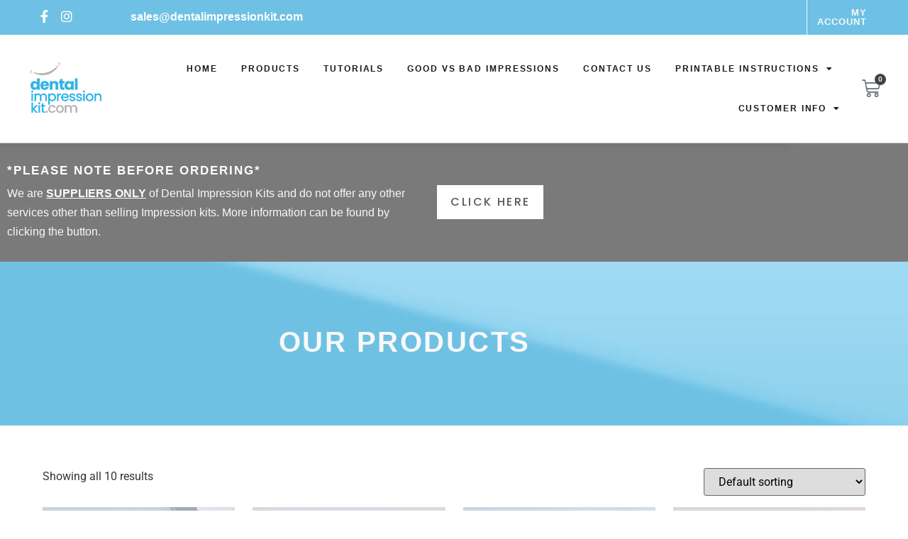

--- FILE ---
content_type: text/html; charset=UTF-8
request_url: https://dentalimpressionkit.com/product-tag/small
body_size: 19725
content:
<!doctype html>
<html lang="en-US">
<head>
	<meta charset="UTF-8">
	<meta name="viewport" content="width=device-width, initial-scale=1">
	<link rel="profile" href="https://gmpg.org/xfn/11">
	<meta name='robots' content='index, follow, max-image-preview:large, max-snippet:-1, max-video-preview:-1' />
	<style>img:is([sizes="auto" i], [sizes^="auto," i]) { contain-intrinsic-size: 3000px 1500px }</style>
	<script>window._wca = window._wca || [];</script>

	<!-- This site is optimized with the Yoast SEO plugin v26.8 - https://yoast.com/product/yoast-seo-wordpress/ -->
	<title>small Archives - Dental Impression Kit</title>
	<link rel="canonical" href="https://dentalimpressionkit.com/product-tag/small" />
	<meta property="og:locale" content="en_US" />
	<meta property="og:type" content="article" />
	<meta property="og:title" content="small Archives - Dental Impression Kit" />
	<meta property="og:url" content="https://dentalimpressionkit.com/product-tag/small" />
	<meta property="og:site_name" content="Dental Impression Kit" />
	<meta name="twitter:card" content="summary_large_image" />
	<script type="application/ld+json" class="yoast-schema-graph">{"@context":"https://schema.org","@graph":[{"@type":"CollectionPage","@id":"https://dentalimpressionkit.com/product-tag/small","url":"https://dentalimpressionkit.com/product-tag/small","name":"small Archives - Dental Impression Kit","isPartOf":{"@id":"https://dentalimpressionkit.com/#website"},"primaryImageOfPage":{"@id":"https://dentalimpressionkit.com/product-tag/small#primaryimage"},"image":{"@id":"https://dentalimpressionkit.com/product-tag/small#primaryimage"},"thumbnailUrl":"https://dentalimpressionkit.com/wp-content/uploads/2020/08/1-DKIT-Box-1.jpg","breadcrumb":{"@id":"https://dentalimpressionkit.com/product-tag/small#breadcrumb"},"inLanguage":"en-US"},{"@type":"ImageObject","inLanguage":"en-US","@id":"https://dentalimpressionkit.com/product-tag/small#primaryimage","url":"https://dentalimpressionkit.com/wp-content/uploads/2020/08/1-DKIT-Box-1.jpg","contentUrl":"https://dentalimpressionkit.com/wp-content/uploads/2020/08/1-DKIT-Box-1.jpg","width":1000,"height":1000,"caption":"full box dental impression kit third image"},{"@type":"BreadcrumbList","@id":"https://dentalimpressionkit.com/product-tag/small#breadcrumb","itemListElement":[{"@type":"ListItem","position":1,"name":"Home","item":"https://dentalimpressionkit.com/"},{"@type":"ListItem","position":2,"name":"small"}]},{"@type":"WebSite","@id":"https://dentalimpressionkit.com/#website","url":"https://dentalimpressionkit.com/","name":"Dental Impression Kit","description":"","publisher":{"@id":"https://dentalimpressionkit.com/#organization"},"potentialAction":[{"@type":"SearchAction","target":{"@type":"EntryPoint","urlTemplate":"https://dentalimpressionkit.com/?s={search_term_string}"},"query-input":{"@type":"PropertyValueSpecification","valueRequired":true,"valueName":"search_term_string"}}],"inLanguage":"en-US"},{"@type":"Organization","@id":"https://dentalimpressionkit.com/#organization","name":"Dental Impression Kit","url":"https://dentalimpressionkit.com/","logo":{"@type":"ImageObject","inLanguage":"en-US","@id":"https://dentalimpressionkit.com/#/schema/logo/image/","url":"https://dentalimpressionkit.com/wp-content/uploads/2020/06/Full-Dental-Impression-Kit-Logo.png","contentUrl":"https://dentalimpressionkit.com/wp-content/uploads/2020/06/Full-Dental-Impression-Kit-Logo.png","width":4310,"height":3655,"caption":"Dental Impression Kit"},"image":{"@id":"https://dentalimpressionkit.com/#/schema/logo/image/"},"sameAs":["https://www.facebook.com/search/top/?q=dental impression kit&amp;amp;amp;amp;amp;amp;amp;amp;amp;amp;epa=SEARCH_BOX","https://www.instagram.com/dentalimpressionkit/"]}]}</script>
	<!-- / Yoast SEO plugin. -->


<link rel='dns-prefetch' href='//stats.wp.com' />
<link rel="alternate" type="application/rss+xml" title="Dental Impression Kit &raquo; Feed" href="https://dentalimpressionkit.com/feed" />
<link rel="alternate" type="application/rss+xml" title="Dental Impression Kit &raquo; Comments Feed" href="https://dentalimpressionkit.com/comments/feed" />
<link rel="alternate" type="application/rss+xml" title="Dental Impression Kit &raquo; small Tag Feed" href="https://dentalimpressionkit.com/product-tag/small/feed" />
<link rel='stylesheet' id='wp-block-library-css' href='https://dentalimpressionkit.com/wp-includes/css/dist/block-library/style.min.css?ver=6.8.3' media='all' />
<link rel='stylesheet' id='mediaelement-css' href='https://dentalimpressionkit.com/wp-includes/js/mediaelement/mediaelementplayer-legacy.min.css?ver=4.2.17' media='all' />
<link rel='stylesheet' id='wp-mediaelement-css' href='https://dentalimpressionkit.com/wp-includes/js/mediaelement/wp-mediaelement.min.css?ver=6.8.3' media='all' />
<style id='jetpack-sharing-buttons-style-inline-css'>
.jetpack-sharing-buttons__services-list{display:flex;flex-direction:row;flex-wrap:wrap;gap:0;list-style-type:none;margin:5px;padding:0}.jetpack-sharing-buttons__services-list.has-small-icon-size{font-size:12px}.jetpack-sharing-buttons__services-list.has-normal-icon-size{font-size:16px}.jetpack-sharing-buttons__services-list.has-large-icon-size{font-size:24px}.jetpack-sharing-buttons__services-list.has-huge-icon-size{font-size:36px}@media print{.jetpack-sharing-buttons__services-list{display:none!important}}.editor-styles-wrapper .wp-block-jetpack-sharing-buttons{gap:0;padding-inline-start:0}ul.jetpack-sharing-buttons__services-list.has-background{padding:1.25em 2.375em}
</style>
<style id='global-styles-inline-css'>
:root{--wp--preset--aspect-ratio--square: 1;--wp--preset--aspect-ratio--4-3: 4/3;--wp--preset--aspect-ratio--3-4: 3/4;--wp--preset--aspect-ratio--3-2: 3/2;--wp--preset--aspect-ratio--2-3: 2/3;--wp--preset--aspect-ratio--16-9: 16/9;--wp--preset--aspect-ratio--9-16: 9/16;--wp--preset--color--black: #000000;--wp--preset--color--cyan-bluish-gray: #abb8c3;--wp--preset--color--white: #ffffff;--wp--preset--color--pale-pink: #f78da7;--wp--preset--color--vivid-red: #cf2e2e;--wp--preset--color--luminous-vivid-orange: #ff6900;--wp--preset--color--luminous-vivid-amber: #fcb900;--wp--preset--color--light-green-cyan: #7bdcb5;--wp--preset--color--vivid-green-cyan: #00d084;--wp--preset--color--pale-cyan-blue: #8ed1fc;--wp--preset--color--vivid-cyan-blue: #0693e3;--wp--preset--color--vivid-purple: #9b51e0;--wp--preset--gradient--vivid-cyan-blue-to-vivid-purple: linear-gradient(135deg,rgba(6,147,227,1) 0%,rgb(155,81,224) 100%);--wp--preset--gradient--light-green-cyan-to-vivid-green-cyan: linear-gradient(135deg,rgb(122,220,180) 0%,rgb(0,208,130) 100%);--wp--preset--gradient--luminous-vivid-amber-to-luminous-vivid-orange: linear-gradient(135deg,rgba(252,185,0,1) 0%,rgba(255,105,0,1) 100%);--wp--preset--gradient--luminous-vivid-orange-to-vivid-red: linear-gradient(135deg,rgba(255,105,0,1) 0%,rgb(207,46,46) 100%);--wp--preset--gradient--very-light-gray-to-cyan-bluish-gray: linear-gradient(135deg,rgb(238,238,238) 0%,rgb(169,184,195) 100%);--wp--preset--gradient--cool-to-warm-spectrum: linear-gradient(135deg,rgb(74,234,220) 0%,rgb(151,120,209) 20%,rgb(207,42,186) 40%,rgb(238,44,130) 60%,rgb(251,105,98) 80%,rgb(254,248,76) 100%);--wp--preset--gradient--blush-light-purple: linear-gradient(135deg,rgb(255,206,236) 0%,rgb(152,150,240) 100%);--wp--preset--gradient--blush-bordeaux: linear-gradient(135deg,rgb(254,205,165) 0%,rgb(254,45,45) 50%,rgb(107,0,62) 100%);--wp--preset--gradient--luminous-dusk: linear-gradient(135deg,rgb(255,203,112) 0%,rgb(199,81,192) 50%,rgb(65,88,208) 100%);--wp--preset--gradient--pale-ocean: linear-gradient(135deg,rgb(255,245,203) 0%,rgb(182,227,212) 50%,rgb(51,167,181) 100%);--wp--preset--gradient--electric-grass: linear-gradient(135deg,rgb(202,248,128) 0%,rgb(113,206,126) 100%);--wp--preset--gradient--midnight: linear-gradient(135deg,rgb(2,3,129) 0%,rgb(40,116,252) 100%);--wp--preset--font-size--small: 13px;--wp--preset--font-size--medium: 20px;--wp--preset--font-size--large: 36px;--wp--preset--font-size--x-large: 42px;--wp--preset--spacing--20: 0.44rem;--wp--preset--spacing--30: 0.67rem;--wp--preset--spacing--40: 1rem;--wp--preset--spacing--50: 1.5rem;--wp--preset--spacing--60: 2.25rem;--wp--preset--spacing--70: 3.38rem;--wp--preset--spacing--80: 5.06rem;--wp--preset--shadow--natural: 6px 6px 9px rgba(0, 0, 0, 0.2);--wp--preset--shadow--deep: 12px 12px 50px rgba(0, 0, 0, 0.4);--wp--preset--shadow--sharp: 6px 6px 0px rgba(0, 0, 0, 0.2);--wp--preset--shadow--outlined: 6px 6px 0px -3px rgba(255, 255, 255, 1), 6px 6px rgba(0, 0, 0, 1);--wp--preset--shadow--crisp: 6px 6px 0px rgba(0, 0, 0, 1);}:root { --wp--style--global--content-size: 800px;--wp--style--global--wide-size: 1200px; }:where(body) { margin: 0; }.wp-site-blocks > .alignleft { float: left; margin-right: 2em; }.wp-site-blocks > .alignright { float: right; margin-left: 2em; }.wp-site-blocks > .aligncenter { justify-content: center; margin-left: auto; margin-right: auto; }:where(.wp-site-blocks) > * { margin-block-start: 24px; margin-block-end: 0; }:where(.wp-site-blocks) > :first-child { margin-block-start: 0; }:where(.wp-site-blocks) > :last-child { margin-block-end: 0; }:root { --wp--style--block-gap: 24px; }:root :where(.is-layout-flow) > :first-child{margin-block-start: 0;}:root :where(.is-layout-flow) > :last-child{margin-block-end: 0;}:root :where(.is-layout-flow) > *{margin-block-start: 24px;margin-block-end: 0;}:root :where(.is-layout-constrained) > :first-child{margin-block-start: 0;}:root :where(.is-layout-constrained) > :last-child{margin-block-end: 0;}:root :where(.is-layout-constrained) > *{margin-block-start: 24px;margin-block-end: 0;}:root :where(.is-layout-flex){gap: 24px;}:root :where(.is-layout-grid){gap: 24px;}.is-layout-flow > .alignleft{float: left;margin-inline-start: 0;margin-inline-end: 2em;}.is-layout-flow > .alignright{float: right;margin-inline-start: 2em;margin-inline-end: 0;}.is-layout-flow > .aligncenter{margin-left: auto !important;margin-right: auto !important;}.is-layout-constrained > .alignleft{float: left;margin-inline-start: 0;margin-inline-end: 2em;}.is-layout-constrained > .alignright{float: right;margin-inline-start: 2em;margin-inline-end: 0;}.is-layout-constrained > .aligncenter{margin-left: auto !important;margin-right: auto !important;}.is-layout-constrained > :where(:not(.alignleft):not(.alignright):not(.alignfull)){max-width: var(--wp--style--global--content-size);margin-left: auto !important;margin-right: auto !important;}.is-layout-constrained > .alignwide{max-width: var(--wp--style--global--wide-size);}body .is-layout-flex{display: flex;}.is-layout-flex{flex-wrap: wrap;align-items: center;}.is-layout-flex > :is(*, div){margin: 0;}body .is-layout-grid{display: grid;}.is-layout-grid > :is(*, div){margin: 0;}body{padding-top: 0px;padding-right: 0px;padding-bottom: 0px;padding-left: 0px;}a:where(:not(.wp-element-button)){text-decoration: underline;}:root :where(.wp-element-button, .wp-block-button__link){background-color: #32373c;border-width: 0;color: #fff;font-family: inherit;font-size: inherit;line-height: inherit;padding: calc(0.667em + 2px) calc(1.333em + 2px);text-decoration: none;}.has-black-color{color: var(--wp--preset--color--black) !important;}.has-cyan-bluish-gray-color{color: var(--wp--preset--color--cyan-bluish-gray) !important;}.has-white-color{color: var(--wp--preset--color--white) !important;}.has-pale-pink-color{color: var(--wp--preset--color--pale-pink) !important;}.has-vivid-red-color{color: var(--wp--preset--color--vivid-red) !important;}.has-luminous-vivid-orange-color{color: var(--wp--preset--color--luminous-vivid-orange) !important;}.has-luminous-vivid-amber-color{color: var(--wp--preset--color--luminous-vivid-amber) !important;}.has-light-green-cyan-color{color: var(--wp--preset--color--light-green-cyan) !important;}.has-vivid-green-cyan-color{color: var(--wp--preset--color--vivid-green-cyan) !important;}.has-pale-cyan-blue-color{color: var(--wp--preset--color--pale-cyan-blue) !important;}.has-vivid-cyan-blue-color{color: var(--wp--preset--color--vivid-cyan-blue) !important;}.has-vivid-purple-color{color: var(--wp--preset--color--vivid-purple) !important;}.has-black-background-color{background-color: var(--wp--preset--color--black) !important;}.has-cyan-bluish-gray-background-color{background-color: var(--wp--preset--color--cyan-bluish-gray) !important;}.has-white-background-color{background-color: var(--wp--preset--color--white) !important;}.has-pale-pink-background-color{background-color: var(--wp--preset--color--pale-pink) !important;}.has-vivid-red-background-color{background-color: var(--wp--preset--color--vivid-red) !important;}.has-luminous-vivid-orange-background-color{background-color: var(--wp--preset--color--luminous-vivid-orange) !important;}.has-luminous-vivid-amber-background-color{background-color: var(--wp--preset--color--luminous-vivid-amber) !important;}.has-light-green-cyan-background-color{background-color: var(--wp--preset--color--light-green-cyan) !important;}.has-vivid-green-cyan-background-color{background-color: var(--wp--preset--color--vivid-green-cyan) !important;}.has-pale-cyan-blue-background-color{background-color: var(--wp--preset--color--pale-cyan-blue) !important;}.has-vivid-cyan-blue-background-color{background-color: var(--wp--preset--color--vivid-cyan-blue) !important;}.has-vivid-purple-background-color{background-color: var(--wp--preset--color--vivid-purple) !important;}.has-black-border-color{border-color: var(--wp--preset--color--black) !important;}.has-cyan-bluish-gray-border-color{border-color: var(--wp--preset--color--cyan-bluish-gray) !important;}.has-white-border-color{border-color: var(--wp--preset--color--white) !important;}.has-pale-pink-border-color{border-color: var(--wp--preset--color--pale-pink) !important;}.has-vivid-red-border-color{border-color: var(--wp--preset--color--vivid-red) !important;}.has-luminous-vivid-orange-border-color{border-color: var(--wp--preset--color--luminous-vivid-orange) !important;}.has-luminous-vivid-amber-border-color{border-color: var(--wp--preset--color--luminous-vivid-amber) !important;}.has-light-green-cyan-border-color{border-color: var(--wp--preset--color--light-green-cyan) !important;}.has-vivid-green-cyan-border-color{border-color: var(--wp--preset--color--vivid-green-cyan) !important;}.has-pale-cyan-blue-border-color{border-color: var(--wp--preset--color--pale-cyan-blue) !important;}.has-vivid-cyan-blue-border-color{border-color: var(--wp--preset--color--vivid-cyan-blue) !important;}.has-vivid-purple-border-color{border-color: var(--wp--preset--color--vivid-purple) !important;}.has-vivid-cyan-blue-to-vivid-purple-gradient-background{background: var(--wp--preset--gradient--vivid-cyan-blue-to-vivid-purple) !important;}.has-light-green-cyan-to-vivid-green-cyan-gradient-background{background: var(--wp--preset--gradient--light-green-cyan-to-vivid-green-cyan) !important;}.has-luminous-vivid-amber-to-luminous-vivid-orange-gradient-background{background: var(--wp--preset--gradient--luminous-vivid-amber-to-luminous-vivid-orange) !important;}.has-luminous-vivid-orange-to-vivid-red-gradient-background{background: var(--wp--preset--gradient--luminous-vivid-orange-to-vivid-red) !important;}.has-very-light-gray-to-cyan-bluish-gray-gradient-background{background: var(--wp--preset--gradient--very-light-gray-to-cyan-bluish-gray) !important;}.has-cool-to-warm-spectrum-gradient-background{background: var(--wp--preset--gradient--cool-to-warm-spectrum) !important;}.has-blush-light-purple-gradient-background{background: var(--wp--preset--gradient--blush-light-purple) !important;}.has-blush-bordeaux-gradient-background{background: var(--wp--preset--gradient--blush-bordeaux) !important;}.has-luminous-dusk-gradient-background{background: var(--wp--preset--gradient--luminous-dusk) !important;}.has-pale-ocean-gradient-background{background: var(--wp--preset--gradient--pale-ocean) !important;}.has-electric-grass-gradient-background{background: var(--wp--preset--gradient--electric-grass) !important;}.has-midnight-gradient-background{background: var(--wp--preset--gradient--midnight) !important;}.has-small-font-size{font-size: var(--wp--preset--font-size--small) !important;}.has-medium-font-size{font-size: var(--wp--preset--font-size--medium) !important;}.has-large-font-size{font-size: var(--wp--preset--font-size--large) !important;}.has-x-large-font-size{font-size: var(--wp--preset--font-size--x-large) !important;}
:root :where(.wp-block-pullquote){font-size: 1.5em;line-height: 1.6;}
</style>
<link rel='stylesheet' id='woocommerce-layout-css' href='https://dentalimpressionkit.com/wp-content/plugins/woocommerce/assets/css/woocommerce-layout.css?ver=10.4.3' media='all' />
<style id='woocommerce-layout-inline-css'>

	.infinite-scroll .woocommerce-pagination {
		display: none;
	}
</style>
<link rel='stylesheet' id='woocommerce-smallscreen-css' href='https://dentalimpressionkit.com/wp-content/plugins/woocommerce/assets/css/woocommerce-smallscreen.css?ver=10.4.3' media='only screen and (max-width: 768px)' />
<link rel='stylesheet' id='woocommerce-general-css' href='https://dentalimpressionkit.com/wp-content/plugins/woocommerce/assets/css/woocommerce.css?ver=10.4.3' media='all' />
<style id='woocommerce-inline-inline-css'>
.woocommerce form .form-row .required { visibility: visible; }
</style>
<link rel='stylesheet' id='hello-elementor-css' href='https://dentalimpressionkit.com/wp-content/themes/hello-elementor/assets/css/reset.css?ver=3.4.6' media='all' />
<link rel='stylesheet' id='hello-elementor-theme-style-css' href='https://dentalimpressionkit.com/wp-content/themes/hello-elementor/assets/css/theme.css?ver=3.4.6' media='all' />
<link rel='stylesheet' id='hello-elementor-header-footer-css' href='https://dentalimpressionkit.com/wp-content/themes/hello-elementor/assets/css/header-footer.css?ver=3.4.6' media='all' />
<link rel='stylesheet' id='elementor-frontend-css' href='https://dentalimpressionkit.com/wp-content/plugins/elementor/assets/css/frontend.min.css?ver=3.34.3' media='all' />
<link rel='stylesheet' id='widget-social-icons-css' href='https://dentalimpressionkit.com/wp-content/plugins/elementor/assets/css/widget-social-icons.min.css?ver=3.34.3' media='all' />
<link rel='stylesheet' id='e-apple-webkit-css' href='https://dentalimpressionkit.com/wp-content/plugins/elementor/assets/css/conditionals/apple-webkit.min.css?ver=3.34.3' media='all' />
<link rel='stylesheet' id='widget-icon-list-css' href='https://dentalimpressionkit.com/wp-content/plugins/elementor/assets/css/widget-icon-list.min.css?ver=3.34.3' media='all' />
<link rel='stylesheet' id='widget-heading-css' href='https://dentalimpressionkit.com/wp-content/plugins/elementor/assets/css/widget-heading.min.css?ver=3.34.3' media='all' />
<link rel='stylesheet' id='widget-image-css' href='https://dentalimpressionkit.com/wp-content/plugins/elementor/assets/css/widget-image.min.css?ver=3.34.3' media='all' />
<link rel='stylesheet' id='e-motion-fx-css' href='https://dentalimpressionkit.com/wp-content/plugins/elementor-pro/assets/css/modules/motion-fx.min.css?ver=3.34.3' media='all' />
<link rel='stylesheet' id='widget-nav-menu-css' href='https://dentalimpressionkit.com/wp-content/plugins/elementor-pro/assets/css/widget-nav-menu.min.css?ver=3.34.3' media='all' />
<link rel='stylesheet' id='widget-woocommerce-menu-cart-css' href='https://dentalimpressionkit.com/wp-content/plugins/elementor-pro/assets/css/widget-woocommerce-menu-cart.min.css?ver=3.34.3' media='all' />
<link rel='stylesheet' id='e-sticky-css' href='https://dentalimpressionkit.com/wp-content/plugins/elementor-pro/assets/css/modules/sticky.min.css?ver=3.34.3' media='all' />
<link rel='stylesheet' id='widget-divider-css' href='https://dentalimpressionkit.com/wp-content/plugins/elementor/assets/css/widget-divider.min.css?ver=3.34.3' media='all' />
<link rel='stylesheet' id='eael-general-css' href='https://dentalimpressionkit.com/wp-content/plugins/essential-addons-for-elementor-lite/assets/front-end/css/view/general.min.css?ver=6.5.9' media='all' />
<link rel='stylesheet' id='eael-292-css' href='https://dentalimpressionkit.com/wp-content/uploads/essential-addons-elementor/eael-292.css?ver=1609325283' media='all' />
<link rel='stylesheet' id='widget-woocommerce-products-css' href='https://dentalimpressionkit.com/wp-content/plugins/elementor-pro/assets/css/widget-woocommerce-products.min.css?ver=3.34.3' media='all' />
<link rel='stylesheet' id='widget-woocommerce-products-archive-css' href='https://dentalimpressionkit.com/wp-content/plugins/elementor-pro/assets/css/widget-woocommerce-products-archive.min.css?ver=3.34.3' media='all' />
<link rel='stylesheet' id='widget-icon-box-css' href='https://dentalimpressionkit.com/wp-content/plugins/elementor/assets/css/widget-icon-box.min.css?ver=3.34.3' media='all' />
<link rel='stylesheet' id='elementor-icons-css' href='https://dentalimpressionkit.com/wp-content/plugins/elementor/assets/lib/eicons/css/elementor-icons.min.css?ver=5.46.0' media='all' />
<style id='elementor-icons-inline-css'>

		.elementor-add-new-section .elementor-add-templately-promo-button{
            background-color: #5d4fff !important;
            background-image: url(https://dentalimpressionkit.com/wp-content/plugins/essential-addons-for-elementor-lite/assets/admin/images/templately/logo-icon.svg);
            background-repeat: no-repeat;
            background-position: center center;
            position: relative;
        }
        
		.elementor-add-new-section .elementor-add-templately-promo-button > i{
            height: 12px;
        }
        
        body .elementor-add-new-section .elementor-add-section-area-button {
            margin-left: 0;
        }

		.elementor-add-new-section .elementor-add-templately-promo-button{
            background-color: #5d4fff !important;
            background-image: url(https://dentalimpressionkit.com/wp-content/plugins/essential-addons-for-elementor-lite/assets/admin/images/templately/logo-icon.svg);
            background-repeat: no-repeat;
            background-position: center center;
            position: relative;
        }
        
		.elementor-add-new-section .elementor-add-templately-promo-button > i{
            height: 12px;
        }
        
        body .elementor-add-new-section .elementor-add-section-area-button {
            margin-left: 0;
        }
</style>
<link rel='stylesheet' id='elementor-post-47-css' href='https://dentalimpressionkit.com/wp-content/uploads/elementor/css/post-47.css?ver=1769506510' media='all' />
<link rel='stylesheet' id='eihe-front-style-css' href='https://dentalimpressionkit.com/wp-content/plugins/image-hover-effects-addon-for-elementor/assets/style.min.css?ver=1.4.4' media='all' />
<link rel='stylesheet' id='elementor-post-11-css' href='https://dentalimpressionkit.com/wp-content/uploads/elementor/css/post-11.css?ver=1769506510' media='all' />
<link rel='stylesheet' id='elementor-post-44-css' href='https://dentalimpressionkit.com/wp-content/uploads/elementor/css/post-44.css?ver=1769506510' media='all' />
<link rel='stylesheet' id='elementor-post-292-css' href='https://dentalimpressionkit.com/wp-content/uploads/elementor/css/post-292.css?ver=1769506510' media='all' />
<link rel='stylesheet' id='elementor-gf-local-roboto-css' href='https://dentalimpressionkit.com/wp-content/uploads/elementor/google-fonts/css/roboto.css?ver=1752056337' media='all' />
<link rel='stylesheet' id='elementor-gf-local-robotoslab-css' href='https://dentalimpressionkit.com/wp-content/uploads/elementor/google-fonts/css/robotoslab.css?ver=1752056339' media='all' />
<link rel='stylesheet' id='elementor-gf-local-poppins-css' href='https://dentalimpressionkit.com/wp-content/uploads/elementor/google-fonts/css/poppins.css?ver=1752056341' media='all' />
<link rel='stylesheet' id='elementor-icons-shared-0-css' href='https://dentalimpressionkit.com/wp-content/plugins/elementor/assets/lib/font-awesome/css/fontawesome.min.css?ver=5.15.3' media='all' />
<link rel='stylesheet' id='elementor-icons-fa-brands-css' href='https://dentalimpressionkit.com/wp-content/plugins/elementor/assets/lib/font-awesome/css/brands.min.css?ver=5.15.3' media='all' />
<link rel='stylesheet' id='elementor-icons-fa-solid-css' href='https://dentalimpressionkit.com/wp-content/plugins/elementor/assets/lib/font-awesome/css/solid.min.css?ver=5.15.3' media='all' />
<link rel='stylesheet' id='elementor-icons-fa-regular-css' href='https://dentalimpressionkit.com/wp-content/plugins/elementor/assets/lib/font-awesome/css/regular.min.css?ver=5.15.3' media='all' />
<script src="https://dentalimpressionkit.com/wp-includes/js/jquery/jquery.min.js?ver=3.7.1" id="jquery-core-js"></script>
<script src="https://dentalimpressionkit.com/wp-includes/js/jquery/jquery-migrate.min.js?ver=3.4.1" id="jquery-migrate-js"></script>
<script src="https://dentalimpressionkit.com/wp-content/plugins/woocommerce/assets/js/jquery-blockui/jquery.blockUI.min.js?ver=2.7.0-wc.10.4.3" id="wc-jquery-blockui-js" defer data-wp-strategy="defer"></script>
<script id="wc-add-to-cart-js-extra">
var wc_add_to_cart_params = {"ajax_url":"\/wp-admin\/admin-ajax.php","wc_ajax_url":"\/?wc-ajax=%%endpoint%%","i18n_view_cart":"View cart","cart_url":"https:\/\/dentalimpressionkit.com\/cart","is_cart":"","cart_redirect_after_add":"yes"};
</script>
<script src="https://dentalimpressionkit.com/wp-content/plugins/woocommerce/assets/js/frontend/add-to-cart.min.js?ver=10.4.3" id="wc-add-to-cart-js" defer data-wp-strategy="defer"></script>
<script src="https://dentalimpressionkit.com/wp-content/plugins/woocommerce/assets/js/js-cookie/js.cookie.min.js?ver=2.1.4-wc.10.4.3" id="wc-js-cookie-js" defer data-wp-strategy="defer"></script>
<script id="woocommerce-js-extra">
var woocommerce_params = {"ajax_url":"\/wp-admin\/admin-ajax.php","wc_ajax_url":"\/?wc-ajax=%%endpoint%%","i18n_password_show":"Show password","i18n_password_hide":"Hide password"};
</script>
<script src="https://dentalimpressionkit.com/wp-content/plugins/woocommerce/assets/js/frontend/woocommerce.min.js?ver=10.4.3" id="woocommerce-js" defer data-wp-strategy="defer"></script>
<script id="WCPAY_ASSETS-js-extra">
var wcpayAssets = {"url":"https:\/\/dentalimpressionkit.com\/wp-content\/plugins\/woocommerce-payments\/dist\/"};
</script>
<script src="https://stats.wp.com/s-202605.js" id="woocommerce-analytics-js" defer data-wp-strategy="defer"></script>
<link rel="https://api.w.org/" href="https://dentalimpressionkit.com/wp-json/" /><link rel="alternate" title="JSON" type="application/json" href="https://dentalimpressionkit.com/wp-json/wp/v2/product_tag/37" /><link rel="EditURI" type="application/rsd+xml" title="RSD" href="https://dentalimpressionkit.com/xmlrpc.php?rsd" />
<meta name="generator" content="WordPress 6.8.3" />
<meta name="generator" content="WooCommerce 10.4.3" />
<!-- start Simple Custom CSS and JS -->
<style>
html, body {
    max-width: 100%;
    overflow-x: hidden;
}</style>
<!-- end Simple Custom CSS and JS -->
<!-- start Simple Custom CSS and JS -->
<style>
.woocommerce #respond input#submit.alt, .woocommerce a.button.alt, .woocommerce button.button.alt, .woocommerce input.button.alt {
    background-color: #37B4E5;
    color: #fff;
}
.woocommerce #respond input#submit.alt:hover, .woocommerce a.button.alt:hover, .woocommerce button.button.alt:hover, .woocommerce input.button.alt:hover {
    background-color: #B2B2B1;
    color: #fff;
}

a {
    background-color: transparent;
    text-decoration: none;
    color: #414141;
}</style>
<!-- end Simple Custom CSS and JS -->
<!-- start Simple Custom CSS and JS -->
<style>
/*This changes the text of the "UPDATE BASKET Bit*/

.woocommerce #respond input#submit, .woocommerce a.button, .woocommerce button.button, .woocommerce input.button {
	text-transform: uppercase}
</style>
<!-- end Simple Custom CSS and JS -->
<!-- start Simple Custom CSS and JS -->
<style>
/*this increases the size of the coupon code box on the basket page*/
.woocommerce-cart table.cart td.actions input#coupon_code {
    width: 130px;
}</style>
<!-- end Simple Custom CSS and JS -->
<!-- start Simple Custom CSS and JS -->
<style>
/*this increases the size of the quantity box on the basket page to allow for larger numbers to be visible*/
.woocommerce .quantity .input-text.qty.text {
    width: 70px;
    height: 36px;
    padding: 5px;
}</style>
<!-- end Simple Custom CSS and JS -->
	<style>img#wpstats{display:none}</style>
			<noscript><style>.woocommerce-product-gallery{ opacity: 1 !important; }</style></noscript>
	<meta name="generator" content="Elementor 3.34.3; features: additional_custom_breakpoints; settings: css_print_method-external, google_font-enabled, font_display-auto">
			<style>
				.e-con.e-parent:nth-of-type(n+4):not(.e-lazyloaded):not(.e-no-lazyload),
				.e-con.e-parent:nth-of-type(n+4):not(.e-lazyloaded):not(.e-no-lazyload) * {
					background-image: none !important;
				}
				@media screen and (max-height: 1024px) {
					.e-con.e-parent:nth-of-type(n+3):not(.e-lazyloaded):not(.e-no-lazyload),
					.e-con.e-parent:nth-of-type(n+3):not(.e-lazyloaded):not(.e-no-lazyload) * {
						background-image: none !important;
					}
				}
				@media screen and (max-height: 640px) {
					.e-con.e-parent:nth-of-type(n+2):not(.e-lazyloaded):not(.e-no-lazyload),
					.e-con.e-parent:nth-of-type(n+2):not(.e-lazyloaded):not(.e-no-lazyload) * {
						background-image: none !important;
					}
				}
			</style>
			<link rel="icon" href="https://dentalimpressionkit.com/wp-content/uploads/2020/06/cropped-Favicon-DKIT-1-32x32.png" sizes="32x32" />
<link rel="icon" href="https://dentalimpressionkit.com/wp-content/uploads/2020/06/cropped-Favicon-DKIT-1-192x192.png" sizes="192x192" />
<link rel="apple-touch-icon" href="https://dentalimpressionkit.com/wp-content/uploads/2020/06/cropped-Favicon-DKIT-1-180x180.png" />
<meta name="msapplication-TileImage" content="https://dentalimpressionkit.com/wp-content/uploads/2020/06/cropped-Favicon-DKIT-1-270x270.png" />
</head>
<body data-rsssl=1 class="archive tax-product_tag term-small term-37 wp-custom-logo wp-embed-responsive wp-theme-hello-elementor theme-hello-elementor woocommerce woocommerce-page woocommerce-no-js hello-elementor-default elementor-page-292 elementor-default elementor-template-full-width elementor-kit-47">


<a class="skip-link screen-reader-text" href="#content">Skip to content</a>

		<header data-elementor-type="header" data-elementor-id="11" class="elementor elementor-11 elementor-location-header" data-elementor-post-type="elementor_library">
					<section class="elementor-section elementor-top-section elementor-element elementor-element-73e08fd4 elementor-section-content-middle elementor-section-full_width elementor-section-height-default elementor-section-height-default" data-id="73e08fd4" data-element_type="section" data-settings="{&quot;background_background&quot;:&quot;classic&quot;,&quot;jet_parallax_layout_list&quot;:[]}">
						<div class="elementor-container elementor-column-gap-default">
					<div class="elementor-column elementor-col-33 elementor-top-column elementor-element elementor-element-5ede8689" data-id="5ede8689" data-element_type="column">
			<div class="elementor-widget-wrap elementor-element-populated">
						<div class="elementor-element elementor-element-5df36545 e-grid-align-mobile-left e-grid-align-left elementor-shape-rounded elementor-grid-0 elementor-widget elementor-widget-social-icons" data-id="5df36545" data-element_type="widget" data-widget_type="social-icons.default">
				<div class="elementor-widget-container">
							<div class="elementor-social-icons-wrapper elementor-grid" role="list">
							<span class="elementor-grid-item" role="listitem">
					<a class="elementor-icon elementor-social-icon elementor-social-icon-facebook-f elementor-repeater-item-5646027" target="_blank">
						<span class="elementor-screen-only">Facebook-f</span>
						<i aria-hidden="true" class="fab fa-facebook-f"></i>					</a>
				</span>
							<span class="elementor-grid-item" role="listitem">
					<a class="elementor-icon elementor-social-icon elementor-social-icon-instagram elementor-repeater-item-7c2bcc0" target="_blank">
						<span class="elementor-screen-only">Instagram</span>
						<i aria-hidden="true" class="fab fa-instagram"></i>					</a>
				</span>
					</div>
						</div>
				</div>
					</div>
		</div>
				<div class="elementor-column elementor-col-33 elementor-top-column elementor-element elementor-element-43457c2" data-id="43457c2" data-element_type="column">
			<div class="elementor-widget-wrap elementor-element-populated">
						<div class="elementor-element elementor-element-1c44b152 elementor-icon-list--layout-inline elementor-mobile-align-end elementor-align-end elementor-list-item-link-full_width elementor-widget elementor-widget-icon-list" data-id="1c44b152" data-element_type="widget" data-widget_type="icon-list.default">
				<div class="elementor-widget-container">
							<ul class="elementor-icon-list-items elementor-inline-items">
							<li class="elementor-icon-list-item elementor-inline-item">
											<a href="mailto:sales@dentalimpressionkit.com">

												<span class="elementor-icon-list-icon">
													</span>
										<span class="elementor-icon-list-text">sales@dentalimpressionkit.com</span>
											</a>
									</li>
						</ul>
						</div>
				</div>
					</div>
		</div>
				<div class="elementor-column elementor-col-33 elementor-top-column elementor-element elementor-element-984576d" data-id="984576d" data-element_type="column">
			<div class="elementor-widget-wrap elementor-element-populated">
						<div class="elementor-element elementor-element-960cfff elementor-widget elementor-widget-heading" data-id="960cfff" data-element_type="widget" data-widget_type="heading.default">
				<div class="elementor-widget-container">
					<h2 class="elementor-heading-title elementor-size-default"><a href="https://dentalimpressionkit.com/my-account">My Account</a></h2>				</div>
				</div>
					</div>
		</div>
					</div>
		</section>
				<header class="elementor-section elementor-top-section elementor-element elementor-element-66e986d3 elementor-section-content-middle elementor-section-height-min-height elementor-section-full_width elementor-section-height-default elementor-section-items-middle" data-id="66e986d3" data-element_type="section" data-settings="{&quot;background_background&quot;:&quot;classic&quot;,&quot;sticky&quot;:&quot;top&quot;,&quot;jet_parallax_layout_list&quot;:[],&quot;sticky_on&quot;:[&quot;desktop&quot;,&quot;tablet&quot;,&quot;mobile&quot;],&quot;sticky_offset&quot;:0,&quot;sticky_effects_offset&quot;:0,&quot;sticky_anchor_link_offset&quot;:0}">
						<div class="elementor-container elementor-column-gap-no">
					<div class="elementor-column elementor-col-33 elementor-top-column elementor-element elementor-element-270057c3" data-id="270057c3" data-element_type="column" data-settings="{&quot;motion_fx_motion_fx_scrolling&quot;:&quot;yes&quot;,&quot;motion_fx_devices&quot;:[&quot;desktop&quot;,&quot;tablet&quot;,&quot;mobile&quot;]}">
			<div class="elementor-widget-wrap elementor-element-populated">
						<div class="elementor-element elementor-element-79b3eea6 elementor-widget elementor-widget-theme-site-logo elementor-widget-image" data-id="79b3eea6" data-element_type="widget" data-widget_type="theme-site-logo.default">
				<div class="elementor-widget-container">
											<a href="https://dentalimpressionkit.com">
			<img fetchpriority="high" width="1500" height="1096" src="https://dentalimpressionkit.com/wp-content/uploads/2022/09/Small-Dental-Impression-Kit-Logo-Full.png" class="attachment-full size-full wp-image-1576" alt="2022 dental impression kit logo" srcset="https://dentalimpressionkit.com/wp-content/uploads/2022/09/Small-Dental-Impression-Kit-Logo-Full.png 1500w, https://dentalimpressionkit.com/wp-content/uploads/2022/09/Small-Dental-Impression-Kit-Logo-Full-600x438.png 600w, https://dentalimpressionkit.com/wp-content/uploads/2022/09/Small-Dental-Impression-Kit-Logo-Full-300x219.png 300w, https://dentalimpressionkit.com/wp-content/uploads/2022/09/Small-Dental-Impression-Kit-Logo-Full-1024x748.png 1024w, https://dentalimpressionkit.com/wp-content/uploads/2022/09/Small-Dental-Impression-Kit-Logo-Full-768x561.png 768w" sizes="(max-width: 1500px) 100vw, 1500px" />				</a>
											</div>
				</div>
					</div>
		</div>
				<div class="elementor-column elementor-col-33 elementor-top-column elementor-element elementor-element-29fa6382" data-id="29fa6382" data-element_type="column">
			<div class="elementor-widget-wrap elementor-element-populated">
						<div class="elementor-element elementor-element-7d99492c elementor-nav-menu__align-end elementor-nav-menu--stretch elementor-nav-menu__text-align-center elementor-nav-menu--dropdown-tablet elementor-nav-menu--toggle elementor-nav-menu--burger elementor-widget elementor-widget-nav-menu" data-id="7d99492c" data-element_type="widget" data-settings="{&quot;full_width&quot;:&quot;stretch&quot;,&quot;layout&quot;:&quot;horizontal&quot;,&quot;submenu_icon&quot;:{&quot;value&quot;:&quot;&lt;i class=\&quot;fas fa-caret-down\&quot; aria-hidden=\&quot;true\&quot;&gt;&lt;\/i&gt;&quot;,&quot;library&quot;:&quot;fa-solid&quot;},&quot;toggle&quot;:&quot;burger&quot;}" data-widget_type="nav-menu.default">
				<div class="elementor-widget-container">
								<nav aria-label="Menu" class="elementor-nav-menu--main elementor-nav-menu__container elementor-nav-menu--layout-horizontal e--pointer-underline e--animation-slide">
				<ul id="menu-1-7d99492c" class="elementor-nav-menu"><li class="menu-item menu-item-type-post_type menu-item-object-page menu-item-home menu-item-78"><a href="https://dentalimpressionkit.com/" class="elementor-item">Home</a></li>
<li class="menu-item menu-item-type-post_type menu-item-object-page menu-item-272"><a href="https://dentalimpressionkit.com/shop" class="elementor-item">Products</a></li>
<li class="menu-item menu-item-type-post_type menu-item-object-page menu-item-220"><a href="https://dentalimpressionkit.com/impression-tutorials" class="elementor-item">Tutorials</a></li>
<li class="menu-item menu-item-type-post_type menu-item-object-page menu-item-569"><a href="https://dentalimpressionkit.com/good-vs-bad-impressions" class="elementor-item">Good vs Bad Impressions</a></li>
<li class="menu-item menu-item-type-post_type menu-item-object-page menu-item-186"><a href="https://dentalimpressionkit.com/contact-us" class="elementor-item">Contact Us</a></li>
<li class="menu-item menu-item-type-custom menu-item-object-custom menu-item-has-children menu-item-536"><a target="_blank" href="https://dentalimpressionkit.com/wp-content/uploads/2020/08/Dental-Impression-Kit-Printable-Instructions-2020.pdf" class="elementor-item">Printable Instructions</a>
<ul class="sub-menu elementor-nav-menu--dropdown">
	<li class="menu-item menu-item-type-custom menu-item-object-custom menu-item-588"><a target="_blank" href="https://dentalimpressionkit.com/wp-content/uploads/2020/08/Dental-Impression-Kit-Heat-Mouldable-Printable-Instructions-2020.pdf" class="elementor-sub-item">Heat Mouldable Instructions</a></li>
	<li class="menu-item menu-item-type-custom menu-item-object-custom menu-item-598"><a target="_blank" href="https://dentalimpressionkit.com/wp-content/uploads/2020/08/Dental-Impression-Kit-Cleaning-Tablets-Printable-Instructions-2020.pdf" class="elementor-sub-item">Nitradine Tablets Instructions</a></li>
</ul>
</li>
<li class="menu-item menu-item-type-post_type menu-item-object-page menu-item-has-children menu-item-795"><a href="https://dentalimpressionkit.com/customer-information" class="elementor-item">Customer Info</a>
<ul class="sub-menu elementor-nav-menu--dropdown">
	<li class="menu-item menu-item-type-post_type menu-item-object-page menu-item-517"><a href="https://dentalimpressionkit.com/faq" class="elementor-sub-item">FAQ’s</a></li>
</ul>
</li>
</ul>			</nav>
					<div class="elementor-menu-toggle" role="button" tabindex="0" aria-label="Menu Toggle" aria-expanded="false">
			<i aria-hidden="true" role="presentation" class="elementor-menu-toggle__icon--open eicon-menu-bar"></i><i aria-hidden="true" role="presentation" class="elementor-menu-toggle__icon--close eicon-close"></i>		</div>
					<nav class="elementor-nav-menu--dropdown elementor-nav-menu__container" aria-hidden="true">
				<ul id="menu-2-7d99492c" class="elementor-nav-menu"><li class="menu-item menu-item-type-post_type menu-item-object-page menu-item-home menu-item-78"><a href="https://dentalimpressionkit.com/" class="elementor-item" tabindex="-1">Home</a></li>
<li class="menu-item menu-item-type-post_type menu-item-object-page menu-item-272"><a href="https://dentalimpressionkit.com/shop" class="elementor-item" tabindex="-1">Products</a></li>
<li class="menu-item menu-item-type-post_type menu-item-object-page menu-item-220"><a href="https://dentalimpressionkit.com/impression-tutorials" class="elementor-item" tabindex="-1">Tutorials</a></li>
<li class="menu-item menu-item-type-post_type menu-item-object-page menu-item-569"><a href="https://dentalimpressionkit.com/good-vs-bad-impressions" class="elementor-item" tabindex="-1">Good vs Bad Impressions</a></li>
<li class="menu-item menu-item-type-post_type menu-item-object-page menu-item-186"><a href="https://dentalimpressionkit.com/contact-us" class="elementor-item" tabindex="-1">Contact Us</a></li>
<li class="menu-item menu-item-type-custom menu-item-object-custom menu-item-has-children menu-item-536"><a target="_blank" href="https://dentalimpressionkit.com/wp-content/uploads/2020/08/Dental-Impression-Kit-Printable-Instructions-2020.pdf" class="elementor-item" tabindex="-1">Printable Instructions</a>
<ul class="sub-menu elementor-nav-menu--dropdown">
	<li class="menu-item menu-item-type-custom menu-item-object-custom menu-item-588"><a target="_blank" href="https://dentalimpressionkit.com/wp-content/uploads/2020/08/Dental-Impression-Kit-Heat-Mouldable-Printable-Instructions-2020.pdf" class="elementor-sub-item" tabindex="-1">Heat Mouldable Instructions</a></li>
	<li class="menu-item menu-item-type-custom menu-item-object-custom menu-item-598"><a target="_blank" href="https://dentalimpressionkit.com/wp-content/uploads/2020/08/Dental-Impression-Kit-Cleaning-Tablets-Printable-Instructions-2020.pdf" class="elementor-sub-item" tabindex="-1">Nitradine Tablets Instructions</a></li>
</ul>
</li>
<li class="menu-item menu-item-type-post_type menu-item-object-page menu-item-has-children menu-item-795"><a href="https://dentalimpressionkit.com/customer-information" class="elementor-item" tabindex="-1">Customer Info</a>
<ul class="sub-menu elementor-nav-menu--dropdown">
	<li class="menu-item menu-item-type-post_type menu-item-object-page menu-item-517"><a href="https://dentalimpressionkit.com/faq" class="elementor-sub-item" tabindex="-1">FAQ’s</a></li>
</ul>
</li>
</ul>			</nav>
						</div>
				</div>
					</div>
		</div>
				<div class="elementor-column elementor-col-33 elementor-top-column elementor-element elementor-element-f8c6734" data-id="f8c6734" data-element_type="column">
			<div class="elementor-widget-wrap elementor-element-populated">
						<div class="elementor-element elementor-element-b6c12b6 toggle-icon--cart-medium elementor-menu-cart--items-indicator-bubble elementor-menu-cart--cart-type-side-cart elementor-menu-cart--show-remove-button-yes elementor-widget elementor-widget-woocommerce-menu-cart" data-id="b6c12b6" data-element_type="widget" data-settings="{&quot;cart_type&quot;:&quot;side-cart&quot;,&quot;open_cart&quot;:&quot;click&quot;,&quot;automatically_open_cart&quot;:&quot;no&quot;}" data-widget_type="woocommerce-menu-cart.default">
				<div class="elementor-widget-container">
							<div class="elementor-menu-cart__wrapper">
							<div class="elementor-menu-cart__toggle_wrapper">
					<div class="elementor-menu-cart__container elementor-lightbox" aria-hidden="true">
						<div class="elementor-menu-cart__main" aria-hidden="true">
									<div class="elementor-menu-cart__close-button">
					</div>
									<div class="widget_shopping_cart_content">
															</div>
						</div>
					</div>
							<div class="elementor-menu-cart__toggle elementor-button-wrapper">
			<a id="elementor-menu-cart__toggle_button" href="#" class="elementor-menu-cart__toggle_button elementor-button elementor-size-sm" aria-expanded="false">
				<span class="elementor-button-text"><span class="woocommerce-Price-amount amount"><bdi><span class="woocommerce-Price-currencySymbol">&pound;</span>0.00</bdi></span></span>
				<span class="elementor-button-icon">
					<span class="elementor-button-icon-qty" data-counter="0">0</span>
					<i class="eicon-cart-medium"></i>					<span class="elementor-screen-only">Cart</span>
				</span>
			</a>
		</div>
						</div>
					</div> <!-- close elementor-menu-cart__wrapper -->
						</div>
				</div>
					</div>
		</div>
					</div>
		</header>
				</header>
				<div data-elementor-type="product-archive" data-elementor-id="292" class="elementor elementor-292 elementor-location-archive product" data-elementor-post-type="elementor_library">
					<section class="elementor-section elementor-top-section elementor-element elementor-element-4d1ef551 elementor-section-boxed elementor-section-height-default elementor-section-height-default" data-id="4d1ef551" data-element_type="section" data-settings="{&quot;background_background&quot;:&quot;classic&quot;,&quot;jet_parallax_layout_list&quot;:[]}">
						<div class="elementor-container elementor-column-gap-default">
					<div class="elementor-column elementor-col-50 elementor-top-column elementor-element elementor-element-5b55d5f6" data-id="5b55d5f6" data-element_type="column">
			<div class="elementor-widget-wrap elementor-element-populated">
						<div class="elementor-element elementor-element-4115967b elementor-widget elementor-widget-heading" data-id="4115967b" data-element_type="widget" data-widget_type="heading.default">
				<div class="elementor-widget-container">
					<h2 class="elementor-heading-title elementor-size-default">*PLEASE NOTE BEFORE ORDERING*</h2>				</div>
				</div>
				<div class="elementor-element elementor-element-5fc41cc4 elementor-widget elementor-widget-text-editor" data-id="5fc41cc4" data-element_type="widget" data-widget_type="text-editor.default">
				<div class="elementor-widget-container">
									<p>We are <span style="text-decoration: underline;"><strong>SUPPLIERS</strong> <strong>ONLY</strong></span> of Dental Impression Kits and do not offer any other services other than selling Impression kits. More information can be found by clicking the button.</p>								</div>
				</div>
					</div>
		</div>
				<div class="elementor-column elementor-col-50 elementor-top-column elementor-element elementor-element-2bb46804" data-id="2bb46804" data-element_type="column">
			<div class="elementor-widget-wrap elementor-element-populated">
						<div class="elementor-element elementor-element-64232e30 elementor-widget elementor-widget-eael-creative-button" data-id="64232e30" data-element_type="widget" data-widget_type="eael-creative-button.default">
				<div class="elementor-widget-container">
					        <div class="eael-creative-button-wrapper">

            <a class="eael-creative-button eael-creative-button--wayra" href="https://dentalimpressionkit.com/customer-information" data-text="">
            	    
                <div class="creative-button-inner">

                    
                    <span class="cretive-button-text">CLICK HERE</span>

                                    </div>
	                        </a>
        </div>
        				</div>
				</div>
					</div>
		</div>
					</div>
		</section>
				<section class="elementor-section elementor-top-section elementor-element elementor-element-80c9ce1 elementor-section-height-min-height elementor-section-boxed elementor-section-height-default elementor-section-items-middle" data-id="80c9ce1" data-element_type="section" data-settings="{&quot;background_background&quot;:&quot;classic&quot;,&quot;jet_parallax_layout_list&quot;:[]}">
						<div class="elementor-container elementor-column-gap-default">
					<div class="elementor-column elementor-col-100 elementor-top-column elementor-element elementor-element-24fa9df" data-id="24fa9df" data-element_type="column">
			<div class="elementor-widget-wrap elementor-element-populated">
						<div class="elementor-element elementor-element-44d4b5f1 elementor-widget elementor-widget-heading" data-id="44d4b5f1" data-element_type="widget" data-widget_type="heading.default">
				<div class="elementor-widget-container">
					<h2 class="elementor-heading-title elementor-size-default">OUR PRODUCTS</h2>				</div>
				</div>
					</div>
		</div>
					</div>
		</section>
				<section class="elementor-section elementor-top-section elementor-element elementor-element-4febf013 elementor-section-height-min-height elementor-section-boxed elementor-section-height-default elementor-section-items-middle" data-id="4febf013" data-element_type="section" data-settings="{&quot;jet_parallax_layout_list&quot;:[]}">
						<div class="elementor-container elementor-column-gap-default">
					<div class="elementor-column elementor-col-100 elementor-top-column elementor-element elementor-element-fdb121e" data-id="fdb121e" data-element_type="column">
			<div class="elementor-widget-wrap elementor-element-populated">
						<div class="elementor-element elementor-element-5378d7fd elementor-product-loop-item--align-left elementor-products-grid elementor-wc-products elementor-show-pagination-border-yes elementor-widget elementor-widget-wc-archive-products" data-id="5378d7fd" data-element_type="widget" data-widget_type="wc-archive-products.default">
				<div class="elementor-widget-container">
					<div class="woocommerce columns-4 "><div class="woocommerce-notices-wrapper"></div><p class="woocommerce-result-count" role="alert" aria-relevant="all" >
	Showing all 10 results</p>
<form class="woocommerce-ordering" method="get">
		<select
		name="orderby"
		class="orderby"
					aria-label="Shop order"
			>
					<option value="menu_order"  selected='selected'>Default sorting</option>
					<option value="popularity" >Sort by popularity</option>
					<option value="date" >Sort by latest</option>
					<option value="price" >Sort by price: low to high</option>
					<option value="price-desc" >Sort by price: high to low</option>
			</select>
	<input type="hidden" name="paged" value="1" />
	</form>
<ul class="products elementor-grid columns-4">
<li class="product type-product post-494 status-publish first instock product_cat-dental-impression-kits product_tag-dental-impression-kits product_tag-dental-impression-putty product_tag-dental-kits product_tag-dental-putty product_tag-heat product_tag-heatmouldable product_tag-impression product_tag-kits product_tag-large product_tag-lower product_tag-lower-kits product_tag-medium product_tag-mould product_tag-mouldable product_tag-mouldable-heat-trays product_tag-mouldable-trays product_tag-putty product_tag-small product_tag-upper product_tag-upper-kits has-post-thumbnail shipping-taxable purchasable product-type-simple">
	<a href="https://dentalimpressionkit.com/product/dental-impression-kit-set" class="woocommerce-LoopProduct-link woocommerce-loop-product__link"><img width="300" height="300" src="https://dentalimpressionkit.com/wp-content/uploads/2020/08/1-DKIT-Box-1-300x300.jpg" class="attachment-woocommerce_thumbnail size-woocommerce_thumbnail" alt="full box dental impression kit third image" decoding="async" srcset="https://dentalimpressionkit.com/wp-content/uploads/2020/08/1-DKIT-Box-1-300x300.jpg 300w, https://dentalimpressionkit.com/wp-content/uploads/2020/08/1-DKIT-Box-1-100x100.jpg 100w, https://dentalimpressionkit.com/wp-content/uploads/2020/08/1-DKIT-Box-1-600x600.jpg 600w, https://dentalimpressionkit.com/wp-content/uploads/2020/08/1-DKIT-Box-1-150x150.jpg 150w, https://dentalimpressionkit.com/wp-content/uploads/2020/08/1-DKIT-Box-1-768x768.jpg 768w, https://dentalimpressionkit.com/wp-content/uploads/2020/08/1-DKIT-Box-1.jpg 1000w" sizes="(max-width: 300px) 100vw, 300px" /><h2 class="woocommerce-loop-product__title">Dental Impression Kit &#8211; Full Set</h2>
	<span class="price"><span class="woocommerce-Price-amount amount"><bdi><span class="woocommerce-Price-currencySymbol">&pound;</span>18.95</bdi></span></span>
</a><a href="/product-tag/small?add-to-cart=494" aria-describedby="woocommerce_loop_add_to_cart_link_describedby_494" data-quantity="1" class="button product_type_simple add_to_cart_button ajax_add_to_cart" data-product_id="494" data-product_sku="DENTALIMPTRAYFULLSET" aria-label="Add to cart: &ldquo;Dental Impression Kit - Full Set&rdquo;" rel="nofollow" data-success_message="&ldquo;Dental Impression Kit - Full Set&rdquo; has been added to your cart">Add to cart</a>	<span id="woocommerce_loop_add_to_cart_link_describedby_494" class="screen-reader-text">
			</span>
</li>
<li class="product type-product post-461 status-publish instock product_cat-cleaning-tablets product_cat-dental-impression-kits product_cat-dental-impression-putty product_cat-heat-mouldable-trays product_cat-single-trays product_tag-dental-impression-kits product_tag-dental-impression-putty product_tag-dental-kits product_tag-dental-putty product_tag-heat product_tag-heatmouldable product_tag-impression product_tag-kits product_tag-large product_tag-lower product_tag-lower-kits product_tag-medium product_tag-mould product_tag-mouldable product_tag-mouldable-heat-trays product_tag-mouldable-trays product_tag-putty product_tag-small product_tag-upper product_tag-upper-kits has-post-thumbnail shipping-taxable purchasable product-type-variable has-default-attributes">
	<a href="https://dentalimpressionkit.com/product/dental-impression-putty" class="woocommerce-LoopProduct-link woocommerce-loop-product__link"><img width="300" height="300" src="https://dentalimpressionkit.com/wp-content/uploads/2020/08/2-two-set-putty-300x300.jpg" class="attachment-woocommerce_thumbnail size-woocommerce_thumbnail" alt="product image putty" decoding="async" srcset="https://dentalimpressionkit.com/wp-content/uploads/2020/08/2-two-set-putty-300x300.jpg 300w, https://dentalimpressionkit.com/wp-content/uploads/2020/08/2-two-set-putty-100x100.jpg 100w, https://dentalimpressionkit.com/wp-content/uploads/2020/08/2-two-set-putty-600x600.jpg 600w, https://dentalimpressionkit.com/wp-content/uploads/2020/08/2-two-set-putty-150x150.jpg 150w, https://dentalimpressionkit.com/wp-content/uploads/2020/08/2-two-set-putty-768x768.jpg 768w, https://dentalimpressionkit.com/wp-content/uploads/2020/08/2-two-set-putty.jpg 1000w" sizes="(max-width: 300px) 100vw, 300px" /><h2 class="woocommerce-loop-product__title">Dental Impression Putty</h2>
	<span class="price"><span class="woocommerce-Price-amount amount" aria-hidden="true"><bdi><span class="woocommerce-Price-currencySymbol">&pound;</span>8.99</bdi></span> <span aria-hidden="true">&ndash;</span> <span class="woocommerce-Price-amount amount" aria-hidden="true"><bdi><span class="woocommerce-Price-currencySymbol">&pound;</span>10.99</bdi></span><span class="screen-reader-text">Price range: &pound;8.99 through &pound;10.99</span></span>
</a><a href="https://dentalimpressionkit.com/product/dental-impression-putty" aria-describedby="woocommerce_loop_add_to_cart_link_describedby_461" data-quantity="1" class="button product_type_variable add_to_cart_button" data-product_id="461" data-product_sku="DENTALIMPPUTTY" aria-label="Select options for &ldquo;Dental Impression Putty&rdquo;" rel="nofollow">Select options</a>	<span id="woocommerce_loop_add_to_cart_link_describedby_461" class="screen-reader-text">
		This product has multiple variants. The options may be chosen on the product page	</span>
</li>
<li class="product type-product post-400 status-publish instock product_cat-single-trays product_tag-dental-impression-kits product_tag-dental-kits product_tag-impression product_tag-kits product_tag-large product_tag-lower product_tag-lower-kits product_tag-medium product_tag-small product_tag-upper product_tag-upper-kits has-post-thumbnail shipping-taxable purchasable product-type-variable">
	<a href="https://dentalimpressionkit.com/product/dental-impression-trays" class="woocommerce-LoopProduct-link woocommerce-loop-product__link"><img loading="lazy" width="300" height="300" src="https://dentalimpressionkit.com/wp-content/uploads/2020/08/1-Upper-Blue-Impression-Tray-300x300.jpg" class="attachment-woocommerce_thumbnail size-woocommerce_thumbnail" alt="grouped photo of economy kits lowe 2" decoding="async" srcset="https://dentalimpressionkit.com/wp-content/uploads/2020/08/1-Upper-Blue-Impression-Tray-300x300.jpg 300w, https://dentalimpressionkit.com/wp-content/uploads/2020/08/1-Upper-Blue-Impression-Tray-100x100.jpg 100w, https://dentalimpressionkit.com/wp-content/uploads/2020/08/1-Upper-Blue-Impression-Tray-600x600.jpg 600w, https://dentalimpressionkit.com/wp-content/uploads/2020/08/1-Upper-Blue-Impression-Tray-150x150.jpg 150w, https://dentalimpressionkit.com/wp-content/uploads/2020/08/1-Upper-Blue-Impression-Tray-768x768.jpg 768w, https://dentalimpressionkit.com/wp-content/uploads/2020/08/1-Upper-Blue-Impression-Tray.jpg 1000w" sizes="(max-width: 300px) 100vw, 300px" /><h2 class="woocommerce-loop-product__title">Dental Impression Trays</h2>
	<span class="price"><span class="woocommerce-Price-amount amount" aria-hidden="true"><bdi><span class="woocommerce-Price-currencySymbol">&pound;</span>1.95</bdi></span> <span aria-hidden="true">&ndash;</span> <span class="woocommerce-Price-amount amount" aria-hidden="true"><bdi><span class="woocommerce-Price-currencySymbol">&pound;</span>2.95</bdi></span><span class="screen-reader-text">Price range: &pound;1.95 through &pound;2.95</span></span>
</a><a href="https://dentalimpressionkit.com/product/dental-impression-trays" aria-describedby="woocommerce_loop_add_to_cart_link_describedby_400" data-quantity="1" class="button product_type_variable add_to_cart_button" data-product_id="400" data-product_sku="DENTALIMPTRAY" aria-label="Select options for &ldquo;Dental Impression Trays&rdquo;" rel="nofollow">Select options</a>	<span id="woocommerce_loop_add_to_cart_link_describedby_400" class="screen-reader-text">
		This product has multiple variants. The options may be chosen on the product page	</span>
</li>
<li class="product type-product post-613 status-publish last instock product_cat-dental-impression-kits product_tag-dental-impression-kits product_tag-dental-impression-putty product_tag-dental-kits product_tag-dental-putty product_tag-impression product_tag-kits product_tag-large product_tag-lower product_tag-lower-kits product_tag-medium product_tag-mould product_tag-mouldable product_tag-putty product_tag-small product_tag-upper product_tag-upper-kits has-post-thumbnail shipping-taxable purchasable product-type-simple">
	<a href="https://dentalimpressionkit.com/product/economy-dental-impression-kit-full-set" class="woocommerce-LoopProduct-link woocommerce-loop-product__link"><img loading="lazy" width="300" height="300" src="https://dentalimpressionkit.com/wp-content/uploads/2020/08/full-set-lower-blue-economy-putty-300x300.jpg" class="attachment-woocommerce_thumbnail size-woocommerce_thumbnail" alt="full lower set blue economy with putty" decoding="async" srcset="https://dentalimpressionkit.com/wp-content/uploads/2020/08/full-set-lower-blue-economy-putty-300x300.jpg 300w, https://dentalimpressionkit.com/wp-content/uploads/2020/08/full-set-lower-blue-economy-putty-100x100.jpg 100w, https://dentalimpressionkit.com/wp-content/uploads/2020/08/full-set-lower-blue-economy-putty-600x600.jpg 600w, https://dentalimpressionkit.com/wp-content/uploads/2020/08/full-set-lower-blue-economy-putty-150x150.jpg 150w, https://dentalimpressionkit.com/wp-content/uploads/2020/08/full-set-lower-blue-economy-putty-768x768.jpg 768w, https://dentalimpressionkit.com/wp-content/uploads/2020/08/full-set-lower-blue-economy-putty.jpg 1000w" sizes="(max-width: 300px) 100vw, 300px" /><h2 class="woocommerce-loop-product__title">Economy Dental Impression Kit &#8211; Full Set</h2>
	<span class="price"><span class="woocommerce-Price-amount amount"><bdi><span class="woocommerce-Price-currencySymbol">&pound;</span>14.95</bdi></span></span>
</a><a href="/product-tag/small?add-to-cart=613" aria-describedby="woocommerce_loop_add_to_cart_link_describedby_613" data-quantity="1" class="button product_type_simple add_to_cart_button ajax_add_to_cart" data-product_id="613" data-product_sku="DENTALIMPTRAYFULLSET-1" aria-label="Add to cart: &ldquo;Economy Dental Impression Kit - Full Set&rdquo;" rel="nofollow" data-success_message="&ldquo;Economy Dental Impression Kit - Full Set&rdquo; has been added to your cart">Add to cart</a>	<span id="woocommerce_loop_add_to_cart_link_describedby_613" class="screen-reader-text">
			</span>
</li>
<li class="product type-product post-607 status-publish first instock product_cat-dental-impression-kits product_tag-dental-impression-kits product_tag-dental-impression-putty product_tag-dental-kits product_tag-dental-putty product_tag-impression product_tag-kits product_tag-large product_tag-lower product_tag-lower-kits product_tag-lowerkits product_tag-medium product_tag-mould product_tag-mouldable product_tag-mouldable-heat-trays product_tag-mouldable-trays product_tag-putty product_tag-small has-post-thumbnail shipping-taxable purchasable product-type-simple">
	<a href="https://dentalimpressionkit.com/product/economy-impression-kit-lower" class="woocommerce-LoopProduct-link woocommerce-loop-product__link"><img loading="lazy" width="300" height="300" src="https://dentalimpressionkit.com/wp-content/uploads/2020/08/1-lower-blue-economy-putty-300x300.jpg" class="attachment-woocommerce_thumbnail size-woocommerce_thumbnail" alt="lower image of close up impression kit" decoding="async" srcset="https://dentalimpressionkit.com/wp-content/uploads/2020/08/1-lower-blue-economy-putty-300x300.jpg 300w, https://dentalimpressionkit.com/wp-content/uploads/2020/08/1-lower-blue-economy-putty-100x100.jpg 100w, https://dentalimpressionkit.com/wp-content/uploads/2020/08/1-lower-blue-economy-putty-600x600.jpg 600w, https://dentalimpressionkit.com/wp-content/uploads/2020/08/1-lower-blue-economy-putty-150x150.jpg 150w, https://dentalimpressionkit.com/wp-content/uploads/2020/08/1-lower-blue-economy-putty-768x768.jpg 768w, https://dentalimpressionkit.com/wp-content/uploads/2020/08/1-lower-blue-economy-putty.jpg 1000w" sizes="(max-width: 300px) 100vw, 300px" /><h2 class="woocommerce-loop-product__title">Economy Impression Kit &#8211; Lower</h2>
	<span class="price"><span class="woocommerce-Price-amount amount"><bdi><span class="woocommerce-Price-currencySymbol">&pound;</span>12.95</bdi></span></span>
</a><a href="/product-tag/small?add-to-cart=607" aria-describedby="woocommerce_loop_add_to_cart_link_describedby_607" data-quantity="1" class="button product_type_simple add_to_cart_button ajax_add_to_cart" data-product_id="607" data-product_sku="ECONOMYDENTALIMPTRAYSETLOWER" aria-label="Add to cart: &ldquo;Economy Impression Kit - Lower&rdquo;" rel="nofollow" data-success_message="&ldquo;Economy Impression Kit - Lower&rdquo; has been added to your cart">Add to cart</a>	<span id="woocommerce_loop_add_to_cart_link_describedby_607" class="screen-reader-text">
			</span>
</li>
<li class="product type-product post-610 status-publish instock product_cat-dental-impression-kits product_tag-dental-impression-kits product_tag-dental-impression-putty product_tag-dental-kits product_tag-dental-putty product_tag-impression product_tag-kits product_tag-large product_tag-medium product_tag-mould product_tag-mouldable product_tag-mouldable-heat-trays product_tag-mouldable-trays product_tag-putty product_tag-small product_tag-upper product_tag-upper-impression-kits product_tag-upper-kits has-post-thumbnail shipping-taxable purchasable product-type-simple">
	<a href="https://dentalimpressionkit.com/product/economy-impression-kit-upper" class="woocommerce-LoopProduct-link woocommerce-loop-product__link"><img loading="lazy" width="300" height="300" src="https://dentalimpressionkit.com/wp-content/uploads/2020/08/upper-blue-economy-putty-300x300.jpg" class="attachment-woocommerce_thumbnail size-woocommerce_thumbnail" alt="upper blue economy second blue image" decoding="async" srcset="https://dentalimpressionkit.com/wp-content/uploads/2020/08/upper-blue-economy-putty-300x300.jpg 300w, https://dentalimpressionkit.com/wp-content/uploads/2020/08/upper-blue-economy-putty-100x100.jpg 100w, https://dentalimpressionkit.com/wp-content/uploads/2020/08/upper-blue-economy-putty-600x600.jpg 600w, https://dentalimpressionkit.com/wp-content/uploads/2020/08/upper-blue-economy-putty-150x150.jpg 150w, https://dentalimpressionkit.com/wp-content/uploads/2020/08/upper-blue-economy-putty-768x768.jpg 768w, https://dentalimpressionkit.com/wp-content/uploads/2020/08/upper-blue-economy-putty.jpg 1000w" sizes="(max-width: 300px) 100vw, 300px" /><h2 class="woocommerce-loop-product__title">Economy Impression Kit &#8211; Upper</h2>
	<span class="price"><span class="woocommerce-Price-amount amount"><bdi><span class="woocommerce-Price-currencySymbol">&pound;</span>12.95</bdi></span></span>
</a><a href="/product-tag/small?add-to-cart=610" aria-describedby="woocommerce_loop_add_to_cart_link_describedby_610" data-quantity="1" class="button product_type_simple add_to_cart_button ajax_add_to_cart" data-product_id="610" data-product_sku="ECONOMYDENTALIMPTRAYSETUPPER" aria-label="Add to cart: &ldquo;Economy Impression Kit - Upper&rdquo;" rel="nofollow" data-success_message="&ldquo;Economy Impression Kit - Upper&rdquo; has been added to your cart">Add to cart</a>	<span id="woocommerce_loop_add_to_cart_link_describedby_610" class="screen-reader-text">
			</span>
</li>
<li class="product type-product post-601 status-publish instock product_cat-cleaning-tablets product_cat-dental-impression-kits product_cat-dental-impression-putty product_cat-heat-mouldable-trays product_cat-single-trays product_tag-dental-impression-kits product_tag-dental-impression-putty product_tag-dental-kits product_tag-dental-putty product_tag-heat product_tag-heatmouldable product_tag-impression product_tag-kits product_tag-large product_tag-lower product_tag-lower-kits product_tag-medium product_tag-mould product_tag-mouldable product_tag-mouldable-heat-trays product_tag-mouldable-trays product_tag-putty product_tag-small product_tag-upper product_tag-upper-kits has-post-thumbnail shipping-taxable purchasable product-type-variable has-default-attributes">
	<a href="https://dentalimpressionkit.com/product/economy-impression-putty" class="woocommerce-LoopProduct-link woocommerce-loop-product__link"><img loading="lazy" width="300" height="300" src="https://dentalimpressionkit.com/wp-content/uploads/2020/08/1-economy-putty-one-set-300x300.jpg" class="attachment-woocommerce_thumbnail size-woocommerce_thumbnail" alt="single set of putty" decoding="async" srcset="https://dentalimpressionkit.com/wp-content/uploads/2020/08/1-economy-putty-one-set-300x300.jpg 300w, https://dentalimpressionkit.com/wp-content/uploads/2020/08/1-economy-putty-one-set-100x100.jpg 100w, https://dentalimpressionkit.com/wp-content/uploads/2020/08/1-economy-putty-one-set-600x600.jpg 600w, https://dentalimpressionkit.com/wp-content/uploads/2020/08/1-economy-putty-one-set-150x150.jpg 150w, https://dentalimpressionkit.com/wp-content/uploads/2020/08/1-economy-putty-one-set-768x768.jpg 768w, https://dentalimpressionkit.com/wp-content/uploads/2020/08/1-economy-putty-one-set.jpg 1000w" sizes="(max-width: 300px) 100vw, 300px" /><h2 class="woocommerce-loop-product__title">Economy Impression Putty</h2>
	<span class="price"><span class="woocommerce-Price-amount amount" aria-hidden="true"><bdi><span class="woocommerce-Price-currencySymbol">&pound;</span>7.99</bdi></span> <span aria-hidden="true">&ndash;</span> <span class="woocommerce-Price-amount amount" aria-hidden="true"><bdi><span class="woocommerce-Price-currencySymbol">&pound;</span>9.99</bdi></span><span class="screen-reader-text">Price range: &pound;7.99 through &pound;9.99</span></span>
</a><a href="https://dentalimpressionkit.com/product/economy-impression-putty" aria-describedby="woocommerce_loop_add_to_cart_link_describedby_601" data-quantity="1" class="button product_type_variable add_to_cart_button" data-product_id="601" data-product_sku="ECONOMYDENTALIMPPUTTY" aria-label="Select options for &ldquo;Economy Impression Putty&rdquo;" rel="nofollow">Select options</a>	<span id="woocommerce_loop_add_to_cart_link_describedby_601" class="screen-reader-text">
		This product has multiple variants. The options may be chosen on the product page	</span>
</li>
<li class="product type-product post-545 status-publish last instock product_cat-dental-impression-kits product_tag-dental-impression-kits product_tag-dental-impression-putty product_tag-dental-kits product_tag-dental-putty product_tag-heat product_tag-heatmouldable product_tag-impression product_tag-kits product_tag-large product_tag-lower product_tag-lower-kits product_tag-lowerkits product_tag-medium product_tag-mould product_tag-mouldable product_tag-mouldable-heat-trays product_tag-mouldable-trays product_tag-putty product_tag-small has-post-thumbnail shipping-taxable purchasable product-type-simple">
	<a href="https://dentalimpressionkit.com/product/dental-impression-kit-lower" class="woocommerce-LoopProduct-link woocommerce-loop-product__link"><img loading="lazy" width="300" height="300" src="https://dentalimpressionkit.com/wp-content/uploads/2020/08/1-Lower-Tray-With-Putty-1-300x300.jpg" class="attachment-woocommerce_thumbnail size-woocommerce_thumbnail" alt="close up of all colours of trays lower second image" decoding="async" srcset="https://dentalimpressionkit.com/wp-content/uploads/2020/08/1-Lower-Tray-With-Putty-1-300x300.jpg 300w, https://dentalimpressionkit.com/wp-content/uploads/2020/08/1-Lower-Tray-With-Putty-1-100x100.jpg 100w, https://dentalimpressionkit.com/wp-content/uploads/2020/08/1-Lower-Tray-With-Putty-1-600x600.jpg 600w, https://dentalimpressionkit.com/wp-content/uploads/2020/08/1-Lower-Tray-With-Putty-1-150x150.jpg 150w, https://dentalimpressionkit.com/wp-content/uploads/2020/08/1-Lower-Tray-With-Putty-1-768x768.jpg 768w, https://dentalimpressionkit.com/wp-content/uploads/2020/08/1-Lower-Tray-With-Putty-1.jpg 1000w" sizes="(max-width: 300px) 100vw, 300px" /><h2 class="woocommerce-loop-product__title">Mouldable Impression Kit &#8211; Lower</h2>
	<span class="price"><span class="woocommerce-Price-amount amount"><bdi><span class="woocommerce-Price-currencySymbol">&pound;</span>12.95</bdi></span></span>
</a><a href="/product-tag/small?add-to-cart=545" aria-describedby="woocommerce_loop_add_to_cart_link_describedby_545" data-quantity="1" class="button product_type_simple add_to_cart_button ajax_add_to_cart" data-product_id="545" data-product_sku="DENTALIMPTRAYSETUPPER" aria-label="Add to cart: &ldquo;Mouldable Impression Kit - Lower&rdquo;" rel="nofollow" data-success_message="&ldquo;Mouldable Impression Kit - Lower&rdquo; has been added to your cart">Add to cart</a>	<span id="woocommerce_loop_add_to_cart_link_describedby_545" class="screen-reader-text">
			</span>
</li>
<li class="product type-product post-543 status-publish first instock product_cat-dental-impression-kits product_tag-dental-impression-kits product_tag-dental-impression-putty product_tag-dental-kits product_tag-dental-putty product_tag-heat product_tag-heatmouldable product_tag-impression product_tag-kits product_tag-large product_tag-medium product_tag-mould product_tag-mouldable product_tag-mouldable-heat-trays product_tag-mouldable-trays product_tag-putty product_tag-small product_tag-upper product_tag-upper-kits has-post-thumbnail shipping-taxable purchasable product-type-simple">
	<a href="https://dentalimpressionkit.com/product/dental-impression-kit-upper" class="woocommerce-LoopProduct-link woocommerce-loop-product__link"><img loading="lazy" width="300" height="300" src="https://dentalimpressionkit.com/wp-content/uploads/2020/08/1-Upper-Tray-With-Putty-300x300.jpg" class="attachment-woocommerce_thumbnail size-woocommerce_thumbnail" alt="single product upper full set" decoding="async" srcset="https://dentalimpressionkit.com/wp-content/uploads/2020/08/1-Upper-Tray-With-Putty-300x300.jpg 300w, https://dentalimpressionkit.com/wp-content/uploads/2020/08/1-Upper-Tray-With-Putty-100x100.jpg 100w, https://dentalimpressionkit.com/wp-content/uploads/2020/08/1-Upper-Tray-With-Putty-600x600.jpg 600w, https://dentalimpressionkit.com/wp-content/uploads/2020/08/1-Upper-Tray-With-Putty-150x150.jpg 150w, https://dentalimpressionkit.com/wp-content/uploads/2020/08/1-Upper-Tray-With-Putty-768x768.jpg 768w, https://dentalimpressionkit.com/wp-content/uploads/2020/08/1-Upper-Tray-With-Putty.jpg 1000w" sizes="(max-width: 300px) 100vw, 300px" /><h2 class="woocommerce-loop-product__title">Mouldable Impression Kit &#8211; Upper</h2>
	<span class="price"><span class="woocommerce-Price-amount amount"><bdi><span class="woocommerce-Price-currencySymbol">&pound;</span>12.95</bdi></span></span>
</a><a href="/product-tag/small?add-to-cart=543" aria-describedby="woocommerce_loop_add_to_cart_link_describedby_543" data-quantity="1" class="button product_type_simple add_to_cart_button ajax_add_to_cart" data-product_id="543" data-product_sku="DENTALIMPTRAYSETLOWER" aria-label="Add to cart: &ldquo;Mouldable Impression Kit - Upper&rdquo;" rel="nofollow" data-success_message="&ldquo;Mouldable Impression Kit - Upper&rdquo; has been added to your cart">Add to cart</a>	<span id="woocommerce_loop_add_to_cart_link_describedby_543" class="screen-reader-text">
			</span>
</li>
<li class="product type-product post-424 status-publish instock product_cat-heat-mouldable-trays product_tag-dental-impression-kits product_tag-dental-kits product_tag-heat product_tag-heatmouldable product_tag-impression product_tag-kits product_tag-large product_tag-lower product_tag-lower-kits product_tag-medium product_tag-mould product_tag-mouldable product_tag-mouldable-heat-trays product_tag-mouldable-trays product_tag-small product_tag-upper product_tag-upper-kits has-post-thumbnail shipping-taxable purchasable product-type-variable">
	<a href="https://dentalimpressionkit.com/product/heat-mouldable-impression-trays" class="woocommerce-LoopProduct-link woocommerce-loop-product__link"><img loading="lazy" width="300" height="300" src="https://dentalimpressionkit.com/wp-content/uploads/2020/08/1-mouldable-full-set-300x300.jpg" class="attachment-woocommerce_thumbnail size-woocommerce_thumbnail" alt="small medium large mouldable tray" decoding="async" srcset="https://dentalimpressionkit.com/wp-content/uploads/2020/08/1-mouldable-full-set-300x300.jpg 300w, https://dentalimpressionkit.com/wp-content/uploads/2020/08/1-mouldable-full-set-100x100.jpg 100w, https://dentalimpressionkit.com/wp-content/uploads/2020/08/1-mouldable-full-set-600x600.jpg 600w, https://dentalimpressionkit.com/wp-content/uploads/2020/08/1-mouldable-full-set-150x150.jpg 150w, https://dentalimpressionkit.com/wp-content/uploads/2020/08/1-mouldable-full-set-768x768.jpg 768w, https://dentalimpressionkit.com/wp-content/uploads/2020/08/1-mouldable-full-set.jpg 1000w" sizes="(max-width: 300px) 100vw, 300px" /><h2 class="woocommerce-loop-product__title">Single &#8211; Mouldable Impression Trays</h2>
	<span class="price"><span class="woocommerce-Price-amount amount" aria-hidden="true"><bdi><span class="woocommerce-Price-currencySymbol">&pound;</span>5.95</bdi></span> <span aria-hidden="true">&ndash;</span> <span class="woocommerce-Price-amount amount" aria-hidden="true"><bdi><span class="woocommerce-Price-currencySymbol">&pound;</span>7.95</bdi></span><span class="screen-reader-text">Price range: &pound;5.95 through &pound;7.95</span></span>
</a><a href="https://dentalimpressionkit.com/product/heat-mouldable-impression-trays" aria-describedby="woocommerce_loop_add_to_cart_link_describedby_424" data-quantity="1" class="button product_type_variable add_to_cart_button" data-product_id="424" data-product_sku="HEATMOULDTRAY" aria-label="Select options for &ldquo;Single - Mouldable Impression Trays&rdquo;" rel="nofollow">Select options</a>	<span id="woocommerce_loop_add_to_cart_link_describedby_424" class="screen-reader-text">
		This product has multiple variants. The options may be chosen on the product page	</span>
</li>
</ul>
</div>				</div>
				</div>
					</div>
		</div>
					</div>
		</section>
				<section class="elementor-section elementor-top-section elementor-element elementor-element-7ee93fc elementor-section-height-min-height elementor-section-boxed elementor-section-height-default elementor-section-items-middle" data-id="7ee93fc" data-element_type="section" data-settings="{&quot;background_background&quot;:&quot;classic&quot;,&quot;jet_parallax_layout_list&quot;:[]}">
						<div class="elementor-container elementor-column-gap-default">
					<div class="elementor-column elementor-col-100 elementor-top-column elementor-element elementor-element-7313d4cc" data-id="7313d4cc" data-element_type="column">
			<div class="elementor-widget-wrap elementor-element-populated">
						<section class="elementor-section elementor-inner-section elementor-element elementor-element-66c7132d elementor-section-boxed elementor-section-height-default elementor-section-height-default" data-id="66c7132d" data-element_type="section" data-settings="{&quot;jet_parallax_layout_list&quot;:[]}">
						<div class="elementor-container elementor-column-gap-default">
					<div class="elementor-column elementor-col-33 elementor-inner-column elementor-element elementor-element-3633d98" data-id="3633d98" data-element_type="column">
			<div class="elementor-widget-wrap elementor-element-populated">
						<div class="elementor-element elementor-element-7494a8f0 elementor-position-inline-start elementor-view-default elementor-mobile-position-block-start elementor-widget elementor-widget-icon-box" data-id="7494a8f0" data-element_type="widget" data-widget_type="icon-box.default">
				<div class="elementor-widget-container">
							<div class="elementor-icon-box-wrapper">

						<div class="elementor-icon-box-icon">
				<span  class="elementor-icon">
				<svg xmlns="http://www.w3.org/2000/svg" id="Layer_1" data-name="Layer 1" viewBox="0 0 408.81 347.51"><title>UK Flag icon</title><path d="M452.64,102.67V355c-4.15,12.92-13.44,17.13-26.4,16.8-19.41-.49-38.85-.13-58.27-.13h-4.33l.85.8c-3.24,6.46-5.81,13.39-9.86,19.29-9.25,13.47-22.74,21.76-37.5,28-27.56,11.73-56.45,14.62-86,12.34-20.84-1.61-41-6.36-59.66-16-13.8-7.12-26-16.23-33.43-30.34-2.31-4.38-3.74-9.23-5.67-14.11h-4.2c-20.75,0-41.51.06-62.26,0-13.3-.05-22-8.54-22-21.56Q43.79,228.53,44,107a24.53,24.53,0,0,1,2.79-11c4.3-8.2,11.87-10.64,20.76-10.64q137.51.11,275,0,43.5,0,87,0c7.15,0,13.61,1.66,18.07,7.5C449.81,95.72,451,99.37,452.64,102.67Zm-395,159.84H63q70.86,0,141.72,0c7.12,0,9.37,2.23,9.41,9.24s0,13.83,0,20.75v6.42c11.83-.78,23-2.1,34.08-2.09s22.47,1.32,34.17,2.09V273.05c0-8.69,1.84-10.54,10.52-10.54H438.74v-68H294c-10.16,0-11.61-1.42-11.61-11.4V99.33H214.11v5q0,39.93,0,79.84c0,8.43-1.88,10.3-10.32,10.3H57.62Zm187.67,156.7c21.85,0,40.46-2.65,58.44-9,14-5,27-11.73,37.24-23,12.3-13.63,12.45-30.51.4-44.32-8.24-9.44-18.57-15.94-30-20.48-39.4-15.61-79.28-16.12-119.32-2.68-14,4.69-26.79,11.69-36.76,23-11.41,12.93-12.22,27.58-2.1,41.49,6.41,8.81,15.17,14.82,24.75,19.65C200,415,223.65,419,245.29,419.21Zm-45-238.69V99.37H73.23c1.77,1.28,2.81,2.07,3.88,2.81,36.11,24.92,72.27,49.74,108.25,74.84C190,180.22,194.43,181.62,200.29,180.52Zm96-81.23v82.5c4.3-1,8.69-.95,11.66-3,37.47-25.52,74.73-51.33,112-77.09.88-.6,1.66-1.35,3-2.44ZM166.71,276.45h-109v75.19Zm162.94-.08,109.18,75.31V276.37Zm-271.89-171v75.17H166.69Zm272,75.16H438.71V105.39Zm-197,177.27c.63-2.17,1.14-4.22,1.8-6.21,5.34-16.12,16.92-27,31.23-34.73,10-5.39,20.93-8.92,31.42-13.36,1.18-.5,3-1.52,3.06-2.35.23-8.19.14-16.4.14-25.85-4.4,1-8.82.75-11.74,2.74C151,303.71,113.55,329.68,76,355.58a32.89,32.89,0,0,0-2.54,2.24ZM296,276.44c0,8.25-.09,16.33.12,24.4,0,.89,1.67,2.11,2.8,2.54,6.57,2.49,13.42,4.32,19.79,7.24,21.16,9.71,39.21,22.6,44.94,47.06h59.61c-1.76-1.29-2.79-2.09-3.86-2.83-36.54-25.21-73.14-50.34-109.56-75.74C305.44,276,301.19,275.9,296,276.44Z" transform="translate(-43.83 -85.33)"></path><path d="M297.58,364.79c5.52,7.27,6.87,14.9,2.81,23-3.53,7-9.54,10.65-17.27,11-6.77.31-13.56.19-20.34.07-5-.09-7.62-2.6-7.65-7.72q-.16-26.33,0-52.65c0-5.33,2.54-7.6,8-7.68q9.55-.15,19.14,0c8.13.13,14.35,3.72,18.07,11s3,14.63-1.73,21.44C298.34,363.66,298.05,364.1,297.58,364.79ZM269,357.56c5.3,0,10.2.36,15-.13,3.44-.35,5.15-3.15,5-6.62s-2.14-5.91-5.6-6.16c-4.71-.33-9.45-.08-14.39-.08Zm0,27.54c4.85,0,9.48.29,14.06-.09,3.52-.3,5.78-2.65,5.92-6.37.14-3.51-1.73-6.27-5.06-6.63-4.93-.54-9.95-.14-14.92-.14Z" transform="translate(-43.83 -85.33)"></path><path d="M227.55,385.26V371.63c-2.14,0-4.1.12-6.05,0-4.45-.33-7.3-3.13-7.23-6.95s2.93-6.49,7.47-6.59c4.26-.1,8.52-.12,12.77,0,4.09.16,6.6,2.35,6.7,6.42q.34,13.77,0,27.53c-.09,4.21-2.65,6.63-6.92,6.73-7.17.16-14.38.35-21.54-.12-10.87-.72-18.64-9-18.91-20q-.35-13.95,0-27.93c.29-11.14,8.25-19.28,19.39-19.84,6.9-.34,13.83-.23,20.75-.11,4.45.08,7,2.58,7.22,6.38.17,4-2.43,6.89-7,7.09-6.11.26-12.24.06-18.36.12s-8.46,2.34-8.49,8.42q-.08,12,0,23.95c0,6,2.48,8.39,8.53,8.48C219.67,385.3,223.38,385.26,227.55,385.26Z" transform="translate(-43.83 -85.33)"></path></svg>				</span>
			</div>
			
						<div class="elementor-icon-box-content">

									<h3 class="elementor-icon-box-title">
						<span  >
							MADE IN THE UK						</span>
					</h3>
				
									<p class="elementor-icon-box-description">
						BATCH TESTED					</p>
				
			</div>
			
		</div>
						</div>
				</div>
					</div>
		</div>
				<div class="elementor-column elementor-col-33 elementor-inner-column elementor-element elementor-element-5b720ffc" data-id="5b720ffc" data-element_type="column">
			<div class="elementor-widget-wrap elementor-element-populated">
						<div class="elementor-element elementor-element-ab85576 elementor-position-inline-start elementor-view-default elementor-mobile-position-block-start elementor-widget elementor-widget-global elementor-global-353 elementor-widget-icon-box" data-id="ab85576" data-element_type="widget" data-widget_type="icon-box.default">
				<div class="elementor-widget-container">
							<div class="elementor-icon-box-wrapper">

						<div class="elementor-icon-box-icon">
				<span  class="elementor-icon">
				<i aria-hidden="true" class="fas fa-shuttle-van"></i>				</span>
			</div>
			
						<div class="elementor-icon-box-content">

									<h3 class="elementor-icon-box-title">
						<span  >
							FREE SHIPPING						</span>
					</h3>
				
									<p class="elementor-icon-box-description">
						100% FREE POSTAGE!					</p>
				
			</div>
			
		</div>
						</div>
				</div>
					</div>
		</div>
				<div class="elementor-column elementor-col-33 elementor-inner-column elementor-element elementor-element-4c6caac9" data-id="4c6caac9" data-element_type="column">
			<div class="elementor-widget-wrap elementor-element-populated">
						<div class="elementor-element elementor-element-236ed15d elementor-position-inline-start elementor-view-default elementor-mobile-position-block-start elementor-widget elementor-widget-icon-box" data-id="236ed15d" data-element_type="widget" data-widget_type="icon-box.default">
				<div class="elementor-widget-container">
							<div class="elementor-icon-box-wrapper">

						<div class="elementor-icon-box-icon">
				<span  class="elementor-icon">
				<i aria-hidden="true" class="far fa-smile-beam"></i>				</span>
			</div>
			
						<div class="elementor-icon-box-content">

									<h3 class="elementor-icon-box-title">
						<span  >
							HIGHEST QUALITY						</span>
					</h3>
				
									<p class="elementor-icon-box-description">
						USING THE BEST MATERIALS					</p>
				
			</div>
			
		</div>
						</div>
				</div>
					</div>
		</div>
					</div>
		</section>
					</div>
		</div>
					</div>
		</section>
				</div>
				<footer data-elementor-type="footer" data-elementor-id="44" class="elementor elementor-44 elementor-location-footer" data-elementor-post-type="elementor_library">
					<section class="elementor-section elementor-inner-section elementor-element elementor-element-7516edf0 elementor-section-content-top elementor-section-boxed elementor-section-height-default elementor-section-height-default" data-id="7516edf0" data-element_type="section" data-settings="{&quot;background_background&quot;:&quot;classic&quot;,&quot;jet_parallax_layout_list&quot;:[]}">
						<div class="elementor-container elementor-column-gap-no">
					<div class="elementor-column elementor-col-33 elementor-inner-column elementor-element elementor-element-3879f298" data-id="3879f298" data-element_type="column">
			<div class="elementor-widget-wrap elementor-element-populated">
						<div class="elementor-element elementor-element-357a9f38 elementor-widget elementor-widget-image" data-id="357a9f38" data-element_type="widget" data-widget_type="image.default">
				<div class="elementor-widget-container">
															<img loading="lazy" width="800" height="597" src="https://dentalimpressionkit.com/wp-content/uploads/2020/06/Smaller-White-Full-Dental-Impression-Kit-Logo-1024x764.png" class="attachment-large size-large wp-image-50" alt="full size stacked dental impression kit logo white" srcset="https://dentalimpressionkit.com/wp-content/uploads/2020/06/Smaller-White-Full-Dental-Impression-Kit-Logo-1024x764.png 1024w, https://dentalimpressionkit.com/wp-content/uploads/2020/06/Smaller-White-Full-Dental-Impression-Kit-Logo-600x447.png 600w, https://dentalimpressionkit.com/wp-content/uploads/2020/06/Smaller-White-Full-Dental-Impression-Kit-Logo-300x224.png 300w, https://dentalimpressionkit.com/wp-content/uploads/2020/06/Smaller-White-Full-Dental-Impression-Kit-Logo-768x573.png 768w, https://dentalimpressionkit.com/wp-content/uploads/2020/06/Smaller-White-Full-Dental-Impression-Kit-Logo-1536x1145.png 1536w, https://dentalimpressionkit.com/wp-content/uploads/2020/06/Smaller-White-Full-Dental-Impression-Kit-Logo.png 1876w" sizes="(max-width: 800px) 100vw, 800px" />															</div>
				</div>
					</div>
		</div>
				<div class="elementor-column elementor-col-33 elementor-inner-column elementor-element elementor-element-3ced9c14" data-id="3ced9c14" data-element_type="column">
			<div class="elementor-widget-wrap elementor-element-populated">
						<div class="elementor-element elementor-element-45cb2146 elementor-widget elementor-widget-heading" data-id="45cb2146" data-element_type="widget" data-widget_type="heading.default">
				<div class="elementor-widget-container">
					<h4 class="elementor-heading-title elementor-size-default">Links</h4>				</div>
				</div>
				<div class="elementor-element elementor-element-47d1a0c3 elementor-align-start elementor-icon-list--layout-traditional elementor-list-item-link-full_width elementor-widget elementor-widget-icon-list" data-id="47d1a0c3" data-element_type="widget" data-widget_type="icon-list.default">
				<div class="elementor-widget-container">
							<ul class="elementor-icon-list-items">
							<li class="elementor-icon-list-item">
											<a href="https://dentalimpressionkit.com/">

											<span class="elementor-icon-list-text">Home</span>
											</a>
									</li>
								<li class="elementor-icon-list-item">
											<a href="https://dentalimpressionkit.com/shop">

											<span class="elementor-icon-list-text">Products</span>
											</a>
									</li>
								<li class="elementor-icon-list-item">
											<a href="https://dentalimpressionkit.com/impression-tutorials">

											<span class="elementor-icon-list-text">Tutorials</span>
											</a>
									</li>
								<li class="elementor-icon-list-item">
											<a href="https://dentalimpressionkit.com/good-vs-bad-impressions">

											<span class="elementor-icon-list-text">Good Vs Bad</span>
											</a>
									</li>
								<li class="elementor-icon-list-item">
											<a href="https://dentalimpressionkit.com/contact-us">

											<span class="elementor-icon-list-text">Contact</span>
											</a>
									</li>
								<li class="elementor-icon-list-item">
											<a href="https://dentalimpressionkit.com/terms-and-conditions">

											<span class="elementor-icon-list-text">T&amp;C's</span>
											</a>
									</li>
								<li class="elementor-icon-list-item">
											<a href="https://dentalimpressionkit.com/customer-information">

											<span class="elementor-icon-list-text">Customer Information</span>
											</a>
									</li>
						</ul>
						</div>
				</div>
					</div>
		</div>
				<div class="elementor-column elementor-col-33 elementor-inner-column elementor-element elementor-element-7bbd378f" data-id="7bbd378f" data-element_type="column">
			<div class="elementor-widget-wrap elementor-element-populated">
						<div class="elementor-element elementor-element-7b987548 elementor-widget elementor-widget-heading" data-id="7b987548" data-element_type="widget" data-widget_type="heading.default">
				<div class="elementor-widget-container">
					<h4 class="elementor-heading-title elementor-size-default"><a href="https://www.ribblevalleybathrooms.co.uk/get-in-touch/">UK Address</a></h4>				</div>
				</div>
				<div class="elementor-element elementor-element-4e6a327a elementor-align-start elementor-icon-list--layout-traditional elementor-list-item-link-full_width elementor-widget elementor-widget-icon-list" data-id="4e6a327a" data-element_type="widget" data-widget_type="icon-list.default">
				<div class="elementor-widget-container">
							<ul class="elementor-icon-list-items">
							<li class="elementor-icon-list-item">
										<span class="elementor-icon-list-text">Dental Impression Kit</span>
									</li>
								<li class="elementor-icon-list-item">
										<span class="elementor-icon-list-text">Head Office:</span>
									</li>
								<li class="elementor-icon-list-item">
										<span class="elementor-icon-list-text">3 Bartle Road</span>
									</li>
								<li class="elementor-icon-list-item">
										<span class="elementor-icon-list-text">Lytham St.Annes</span>
									</li>
								<li class="elementor-icon-list-item">
										<span class="elementor-icon-list-text">Lancashire</span>
									</li>
								<li class="elementor-icon-list-item">
										<span class="elementor-icon-list-text">FY8 3JP</span>
									</li>
						</ul>
						</div>
				</div>
					</div>
		</div>
					</div>
		</section>
				<footer class="elementor-section elementor-top-section elementor-element elementor-element-495f00a8 elementor-section-boxed elementor-section-height-default elementor-section-height-default" data-id="495f00a8" data-element_type="section" data-settings="{&quot;background_background&quot;:&quot;classic&quot;,&quot;jet_parallax_layout_list&quot;:[]}">
						<div class="elementor-container elementor-column-gap-no">
					<div class="elementor-column elementor-col-100 elementor-top-column elementor-element elementor-element-4f11da84" data-id="4f11da84" data-element_type="column">
			<div class="elementor-widget-wrap elementor-element-populated">
						<div class="elementor-element elementor-element-538ff7e2 elementor-widget-divider--view-line elementor-widget elementor-widget-divider" data-id="538ff7e2" data-element_type="widget" data-widget_type="divider.default">
				<div class="elementor-widget-container">
							<div class="elementor-divider">
			<span class="elementor-divider-separator">
						</span>
		</div>
						</div>
				</div>
				<section class="elementor-section elementor-inner-section elementor-element elementor-element-1714807f elementor-section-boxed elementor-section-height-default elementor-section-height-default" data-id="1714807f" data-element_type="section" data-settings="{&quot;jet_parallax_layout_list&quot;:[]}">
						<div class="elementor-container elementor-column-gap-default">
					<div class="elementor-column elementor-col-33 elementor-inner-column elementor-element elementor-element-107f9162" data-id="107f9162" data-element_type="column">
			<div class="elementor-widget-wrap elementor-element-populated">
						<div class="elementor-element elementor-element-11bb23e0 elementor-widget elementor-widget-heading" data-id="11bb23e0" data-element_type="widget" data-widget_type="heading.default">
				<div class="elementor-widget-container">
					<p class="elementor-heading-title elementor-size-default">© 2021 All rights reserved | Dental Impression Kit</p>				</div>
				</div>
					</div>
		</div>
				<div class="elementor-column elementor-col-33 elementor-inner-column elementor-element elementor-element-433ec3c" data-id="433ec3c" data-element_type="column">
			<div class="elementor-widget-wrap elementor-element-populated">
						<div class="elementor-element elementor-element-c168e25 elementor-widget elementor-widget-text-editor" data-id="c168e25" data-element_type="widget" data-widget_type="text-editor.default">
				<div class="elementor-widget-container">
									<p><a href="mailto:sales@dentalimpressionkit.com">Email Us</a> | <a href="https://www.facebook.com/Dental-Impression-Kit-108811860875738" target="_blank" rel="noopener">Facebook</a></p>								</div>
				</div>
					</div>
		</div>
				<div class="elementor-column elementor-col-33 elementor-inner-column elementor-element elementor-element-54c63085" data-id="54c63085" data-element_type="column">
			<div class="elementor-widget-wrap elementor-element-populated">
						<div class="elementor-element elementor-element-2cf10e1 elementor-widget elementor-widget-heading" data-id="2cf10e1" data-element_type="widget" data-widget_type="heading.default">
				<div class="elementor-widget-container">
					<h2 class="elementor-heading-title elementor-size-default"><a href="https://www.blacktigercreative.co.uk">Website Powered By: Black Tiger Creative</a></h2>				</div>
				</div>
					</div>
		</div>
					</div>
		</section>
					</div>
		</div>
					</div>
		</footer>
				</footer>
		
<script type="speculationrules">
{"prefetch":[{"source":"document","where":{"and":[{"href_matches":"\/*"},{"not":{"href_matches":["\/wp-*.php","\/wp-admin\/*","\/wp-content\/uploads\/*","\/wp-content\/*","\/wp-content\/plugins\/*","\/wp-content\/themes\/hello-elementor\/*","\/*\\?(.+)"]}},{"not":{"selector_matches":"a[rel~=\"nofollow\"]"}},{"not":{"selector_matches":".no-prefetch, .no-prefetch a"}}]},"eagerness":"conservative"}]}
</script>
			<script>
				const lazyloadRunObserver = () => {
					const lazyloadBackgrounds = document.querySelectorAll( `.e-con.e-parent:not(.e-lazyloaded)` );
					const lazyloadBackgroundObserver = new IntersectionObserver( ( entries ) => {
						entries.forEach( ( entry ) => {
							if ( entry.isIntersecting ) {
								let lazyloadBackground = entry.target;
								if( lazyloadBackground ) {
									lazyloadBackground.classList.add( 'e-lazyloaded' );
								}
								lazyloadBackgroundObserver.unobserve( entry.target );
							}
						});
					}, { rootMargin: '200px 0px 200px 0px' } );
					lazyloadBackgrounds.forEach( ( lazyloadBackground ) => {
						lazyloadBackgroundObserver.observe( lazyloadBackground );
					} );
				};
				const events = [
					'DOMContentLoaded',
					'elementor/lazyload/observe',
				];
				events.forEach( ( event ) => {
					document.addEventListener( event, lazyloadRunObserver );
				} );
			</script>
				<script>
		(function () {
			var c = document.body.className;
			c = c.replace(/woocommerce-no-js/, 'woocommerce-js');
			document.body.className = c;
		})();
	</script>
	
<div id="photoswipe-fullscreen-dialog" class="pswp" tabindex="-1" role="dialog" aria-modal="true" aria-hidden="true" aria-label="Full screen image">
	<div class="pswp__bg"></div>
	<div class="pswp__scroll-wrap">
		<div class="pswp__container">
			<div class="pswp__item"></div>
			<div class="pswp__item"></div>
			<div class="pswp__item"></div>
		</div>
		<div class="pswp__ui pswp__ui--hidden">
			<div class="pswp__top-bar">
				<div class="pswp__counter"></div>
				<button class="pswp__button pswp__button--zoom" aria-label="Zoom in/out"></button>
				<button class="pswp__button pswp__button--fs" aria-label="Toggle fullscreen"></button>
				<button class="pswp__button pswp__button--share" aria-label="Share"></button>
				<button class="pswp__button pswp__button--close" aria-label="Close (Esc)"></button>
				<div class="pswp__preloader">
					<div class="pswp__preloader__icn">
						<div class="pswp__preloader__cut">
							<div class="pswp__preloader__donut"></div>
						</div>
					</div>
				</div>
			</div>
			<div class="pswp__share-modal pswp__share-modal--hidden pswp__single-tap">
				<div class="pswp__share-tooltip"></div>
			</div>
			<button class="pswp__button pswp__button--arrow--left" aria-label="Previous (arrow left)"></button>
			<button class="pswp__button pswp__button--arrow--right" aria-label="Next (arrow right)"></button>
			<div class="pswp__caption">
				<div class="pswp__caption__center"></div>
			</div>
		</div>
	</div>
</div>
<script type="text/template" id="tmpl-variation-template">
	<div class="woocommerce-variation-description">{{{ data.variation.variation_description }}}</div>
	<div class="woocommerce-variation-price">{{{ data.variation.price_html }}}</div>
	<div class="woocommerce-variation-availability">{{{ data.variation.availability_html }}}</div>
</script>
<script type="text/template" id="tmpl-unavailable-variation-template">
	<p role="alert">Sorry, this product is unavailable. Please choose a different combination.</p>
</script>
<link rel='stylesheet' id='wc-blocks-style-css' href='https://dentalimpressionkit.com/wp-content/plugins/woocommerce/assets/client/blocks/wc-blocks.css?ver=wc-10.4.3' media='all' />
<link rel='stylesheet' id='photoswipe-css' href='https://dentalimpressionkit.com/wp-content/plugins/woocommerce/assets/css/photoswipe/photoswipe.min.css?ver=10.4.3' media='all' />
<link rel='stylesheet' id='photoswipe-default-skin-css' href='https://dentalimpressionkit.com/wp-content/plugins/woocommerce/assets/css/photoswipe/default-skin/default-skin.min.css?ver=10.4.3' media='all' />
<link rel='stylesheet' id='jet-elements-css' href='https://dentalimpressionkit.com/wp-content/plugins/jet-elements/assets/css/jet-elements.css?ver=2.7.8' media='all' />
<script src="https://dentalimpressionkit.com/wp-includes/js/dist/vendor/wp-polyfill.min.js?ver=3.15.0" id="wp-polyfill-js"></script>
<script src="https://dentalimpressionkit.com/wp-content/plugins/jetpack/jetpack_vendor/automattic/woocommerce-analytics/build/woocommerce-analytics-client.js?minify=false&amp;ver=75adc3c1e2933e2c8c6a" id="woocommerce-analytics-client-js" defer data-wp-strategy="defer"></script>
<script src="https://dentalimpressionkit.com/wp-content/plugins/elementor/assets/js/webpack.runtime.min.js?ver=3.34.3" id="elementor-webpack-runtime-js"></script>
<script src="https://dentalimpressionkit.com/wp-content/plugins/elementor/assets/js/frontend-modules.min.js?ver=3.34.3" id="elementor-frontend-modules-js"></script>
<script src="https://dentalimpressionkit.com/wp-includes/js/jquery/ui/core.min.js?ver=1.13.3" id="jquery-ui-core-js"></script>
<script id="elementor-frontend-js-extra">
var EAELImageMaskingConfig = {"svg_dir_url":"https:\/\/dentalimpressionkit.com\/wp-content\/plugins\/essential-addons-for-elementor-lite\/assets\/front-end\/img\/image-masking\/svg-shapes\/"};
</script>
<script id="elementor-frontend-js-before">
var elementorFrontendConfig = {"environmentMode":{"edit":false,"wpPreview":false,"isScriptDebug":false},"i18n":{"shareOnFacebook":"Share on Facebook","shareOnTwitter":"Share on Twitter","pinIt":"Pin it","download":"Download","downloadImage":"Download image","fullscreen":"Fullscreen","zoom":"Zoom","share":"Share","playVideo":"Play Video","previous":"Previous","next":"Next","close":"Close","a11yCarouselPrevSlideMessage":"Previous slide","a11yCarouselNextSlideMessage":"Next slide","a11yCarouselFirstSlideMessage":"This is the first slide","a11yCarouselLastSlideMessage":"This is the last slide","a11yCarouselPaginationBulletMessage":"Go to slide"},"is_rtl":false,"breakpoints":{"xs":0,"sm":480,"md":768,"lg":1025,"xl":1440,"xxl":1600},"responsive":{"breakpoints":{"mobile":{"label":"Mobile Portrait","value":767,"default_value":767,"direction":"max","is_enabled":true},"mobile_extra":{"label":"Mobile Landscape","value":880,"default_value":880,"direction":"max","is_enabled":false},"tablet":{"label":"Tablet Portrait","value":1024,"default_value":1024,"direction":"max","is_enabled":true},"tablet_extra":{"label":"Tablet Landscape","value":1200,"default_value":1200,"direction":"max","is_enabled":false},"laptop":{"label":"Laptop","value":1366,"default_value":1366,"direction":"max","is_enabled":false},"widescreen":{"label":"Widescreen","value":2400,"default_value":2400,"direction":"min","is_enabled":false}},"hasCustomBreakpoints":false},"version":"3.34.3","is_static":false,"experimentalFeatures":{"additional_custom_breakpoints":true,"theme_builder_v2":true,"home_screen":true,"global_classes_should_enforce_capabilities":true,"e_variables":true,"cloud-library":true,"e_opt_in_v4_page":true,"e_interactions":true,"e_editor_one":true,"import-export-customization":true,"e_pro_variables":true},"urls":{"assets":"https:\/\/dentalimpressionkit.com\/wp-content\/plugins\/elementor\/assets\/","ajaxurl":"https:\/\/dentalimpressionkit.com\/wp-admin\/admin-ajax.php","uploadUrl":"https:\/\/dentalimpressionkit.com\/wp-content\/uploads"},"nonces":{"floatingButtonsClickTracking":"9b9e06a95f"},"swiperClass":"swiper","settings":{"editorPreferences":[]},"kit":{"viewport_tablet":1024,"viewport_mobile":767,"active_breakpoints":["viewport_mobile","viewport_tablet"],"global_image_lightbox":"yes","lightbox_enable_counter":"yes","lightbox_enable_fullscreen":"yes","lightbox_enable_zoom":"yes","lightbox_enable_share":"yes","lightbox_title_src":"title","lightbox_description_src":"description","woocommerce_notices_elements":[]},"post":{"id":0,"title":"small Archives - Dental Impression Kit","excerpt":""}};
</script>
<script src="https://dentalimpressionkit.com/wp-content/plugins/elementor/assets/js/frontend.min.js?ver=3.34.3" id="elementor-frontend-js"></script>
<script src="https://dentalimpressionkit.com/wp-content/plugins/elementor-pro/assets/lib/smartmenus/jquery.smartmenus.min.js?ver=1.2.1" id="smartmenus-js"></script>
<script src="https://dentalimpressionkit.com/wp-content/plugins/elementor-pro/assets/lib/sticky/jquery.sticky.min.js?ver=3.34.3" id="e-sticky-js"></script>
<script id="eael-general-js-extra">
var localize = {"ajaxurl":"https:\/\/dentalimpressionkit.com\/wp-admin\/admin-ajax.php","nonce":"520d1a4ed8","i18n":{"added":"Added ","compare":"Compare","loading":"Loading..."},"eael_translate_text":{"required_text":"is a required field","invalid_text":"Invalid","billing_text":"Billing","shipping_text":"Shipping","fg_mfp_counter_text":"of"},"page_permalink":"https:\/\/dentalimpressionkit.com\/product\/dental-impression-kit-set","cart_redirectition":"yes","cart_page_url":"https:\/\/dentalimpressionkit.com\/cart","el_breakpoints":{"mobile":{"label":"Mobile Portrait","value":767,"default_value":767,"direction":"max","is_enabled":true},"mobile_extra":{"label":"Mobile Landscape","value":880,"default_value":880,"direction":"max","is_enabled":false},"tablet":{"label":"Tablet Portrait","value":1024,"default_value":1024,"direction":"max","is_enabled":true},"tablet_extra":{"label":"Tablet Landscape","value":1200,"default_value":1200,"direction":"max","is_enabled":false},"laptop":{"label":"Laptop","value":1366,"default_value":1366,"direction":"max","is_enabled":false},"widescreen":{"label":"Widescreen","value":2400,"default_value":2400,"direction":"min","is_enabled":false}}};
</script>
<script src="https://dentalimpressionkit.com/wp-content/plugins/essential-addons-for-elementor-lite/assets/front-end/js/view/general.min.js?ver=6.5.9" id="eael-general-js"></script>
<script src="https://dentalimpressionkit.com/wp-content/uploads/essential-addons-elementor/eael-292.js?ver=1609325283" id="eael-292-js"></script>
<script src="https://dentalimpressionkit.com/wp-content/plugins/woocommerce/assets/js/sourcebuster/sourcebuster.min.js?ver=10.4.3" id="sourcebuster-js-js"></script>
<script id="wc-order-attribution-js-extra">
var wc_order_attribution = {"params":{"lifetime":1.0e-5,"session":30,"base64":false,"ajaxurl":"https:\/\/dentalimpressionkit.com\/wp-admin\/admin-ajax.php","prefix":"wc_order_attribution_","allowTracking":true},"fields":{"source_type":"current.typ","referrer":"current_add.rf","utm_campaign":"current.cmp","utm_source":"current.src","utm_medium":"current.mdm","utm_content":"current.cnt","utm_id":"current.id","utm_term":"current.trm","utm_source_platform":"current.plt","utm_creative_format":"current.fmt","utm_marketing_tactic":"current.tct","session_entry":"current_add.ep","session_start_time":"current_add.fd","session_pages":"session.pgs","session_count":"udata.vst","user_agent":"udata.uag"}};
</script>
<script src="https://dentalimpressionkit.com/wp-content/plugins/woocommerce/assets/js/frontend/order-attribution.min.js?ver=10.4.3" id="wc-order-attribution-js"></script>
<script id="jetpack-stats-js-before">
_stq = window._stq || [];
_stq.push([ "view", {"v":"ext","blog":"180525339","post":"0","tz":"0","srv":"dentalimpressionkit.com","arch_tax_product_tag":"small","arch_results":"10","j":"1:15.4"} ]);
_stq.push([ "clickTrackerInit", "180525339", "0" ]);
</script>
<script src="https://stats.wp.com/e-202605.js" id="jetpack-stats-js" defer data-wp-strategy="defer"></script>
<script id="wc-cart-fragments-js-extra">
var wc_cart_fragments_params = {"ajax_url":"\/wp-admin\/admin-ajax.php","wc_ajax_url":"\/?wc-ajax=%%endpoint%%","cart_hash_key":"wc_cart_hash_707c3bbfb0e213f0cc1ac95b4b551a0b","fragment_name":"wc_fragments_707c3bbfb0e213f0cc1ac95b4b551a0b","request_timeout":"5000"};
</script>
<script src="https://dentalimpressionkit.com/wp-content/plugins/woocommerce/assets/js/frontend/cart-fragments.min.js?ver=10.4.3" id="wc-cart-fragments-js" defer data-wp-strategy="defer"></script>
<script src="https://dentalimpressionkit.com/wp-content/plugins/woocommerce/assets/js/zoom/jquery.zoom.min.js?ver=1.7.21-wc.10.4.3" id="wc-zoom-js" defer data-wp-strategy="defer"></script>
<script src="https://dentalimpressionkit.com/wp-content/plugins/woocommerce/assets/js/flexslider/jquery.flexslider.min.js?ver=2.7.2-wc.10.4.3" id="wc-flexslider-js" defer data-wp-strategy="defer"></script>
<script src="https://dentalimpressionkit.com/wp-content/plugins/woocommerce/assets/js/photoswipe/photoswipe.min.js?ver=4.1.1-wc.10.4.3" id="wc-photoswipe-js" defer data-wp-strategy="defer"></script>
<script src="https://dentalimpressionkit.com/wp-content/plugins/woocommerce/assets/js/photoswipe/photoswipe-ui-default.min.js?ver=4.1.1-wc.10.4.3" id="wc-photoswipe-ui-default-js" defer data-wp-strategy="defer"></script>
<script src="https://dentalimpressionkit.com/wp-includes/js/underscore.min.js?ver=1.13.7" id="underscore-js"></script>
<script id="wp-util-js-extra">
var _wpUtilSettings = {"ajax":{"url":"\/wp-admin\/admin-ajax.php"}};
</script>
<script src="https://dentalimpressionkit.com/wp-includes/js/wp-util.min.js?ver=6.8.3" id="wp-util-js"></script>
<script id="wc-add-to-cart-variation-js-extra">
var wc_add_to_cart_variation_params = {"wc_ajax_url":"\/?wc-ajax=%%endpoint%%","i18n_no_matching_variations_text":"Sorry, no products matched your selection. Please choose a different combination.","i18n_make_a_selection_text":"Please select some product options before adding this product to your cart.","i18n_unavailable_text":"Sorry, this product is unavailable. Please choose a different combination.","i18n_reset_alert_text":"Your selection has been reset. Please select some product options before adding this product to your cart."};
</script>
<script src="https://dentalimpressionkit.com/wp-content/plugins/woocommerce/assets/js/frontend/add-to-cart-variation.min.js?ver=10.4.3" id="wc-add-to-cart-variation-js" defer data-wp-strategy="defer"></script>
<script id="wc-single-product-js-extra">
var wc_single_product_params = {"i18n_required_rating_text":"Please select a rating","i18n_rating_options":["1 of 5 stars","2 of 5 stars","3 of 5 stars","4 of 5 stars","5 of 5 stars"],"i18n_product_gallery_trigger_text":"View full-screen image gallery","review_rating_required":"yes","flexslider":{"rtl":false,"animation":"slide","smoothHeight":true,"directionNav":false,"controlNav":"thumbnails","slideshow":false,"animationSpeed":500,"animationLoop":false,"allowOneSlide":false},"zoom_enabled":"1","zoom_options":[],"photoswipe_enabled":"1","photoswipe_options":{"shareEl":false,"closeOnScroll":false,"history":false,"hideAnimationDuration":0,"showAnimationDuration":0},"flexslider_enabled":"1"};
</script>
<script src="https://dentalimpressionkit.com/wp-content/plugins/woocommerce/assets/js/frontend/single-product.min.js?ver=10.4.3" id="wc-single-product-js" defer data-wp-strategy="defer"></script>
<script src="https://dentalimpressionkit.com/wp-content/plugins/elementor-pro/assets/js/webpack-pro.runtime.min.js?ver=3.34.3" id="elementor-pro-webpack-runtime-js"></script>
<script src="https://dentalimpressionkit.com/wp-includes/js/dist/hooks.min.js?ver=4d63a3d491d11ffd8ac6" id="wp-hooks-js"></script>
<script src="https://dentalimpressionkit.com/wp-includes/js/dist/i18n.min.js?ver=5e580eb46a90c2b997e6" id="wp-i18n-js"></script>
<script id="wp-i18n-js-after">
wp.i18n.setLocaleData( { 'text direction\u0004ltr': [ 'ltr' ] } );
</script>
<script id="elementor-pro-frontend-js-before">
var ElementorProFrontendConfig = {"ajaxurl":"https:\/\/dentalimpressionkit.com\/wp-admin\/admin-ajax.php","nonce":"a14eb002c6","urls":{"assets":"https:\/\/dentalimpressionkit.com\/wp-content\/plugins\/elementor-pro\/assets\/","rest":"https:\/\/dentalimpressionkit.com\/wp-json\/"},"settings":{"lazy_load_background_images":true},"popup":{"hasPopUps":false},"shareButtonsNetworks":{"facebook":{"title":"Facebook","has_counter":true},"twitter":{"title":"Twitter"},"linkedin":{"title":"LinkedIn","has_counter":true},"pinterest":{"title":"Pinterest","has_counter":true},"reddit":{"title":"Reddit","has_counter":true},"vk":{"title":"VK","has_counter":true},"odnoklassniki":{"title":"OK","has_counter":true},"tumblr":{"title":"Tumblr"},"digg":{"title":"Digg"},"skype":{"title":"Skype"},"stumbleupon":{"title":"StumbleUpon","has_counter":true},"mix":{"title":"Mix"},"telegram":{"title":"Telegram"},"pocket":{"title":"Pocket","has_counter":true},"xing":{"title":"XING","has_counter":true},"whatsapp":{"title":"WhatsApp"},"email":{"title":"Email"},"print":{"title":"Print"},"x-twitter":{"title":"X"},"threads":{"title":"Threads"}},"woocommerce":{"menu_cart":{"cart_page_url":"https:\/\/dentalimpressionkit.com\/cart","checkout_page_url":"https:\/\/dentalimpressionkit.com\/checkout","fragments_nonce":"b352e53b8f"}},"facebook_sdk":{"lang":"en_US","app_id":""},"lottie":{"defaultAnimationUrl":"https:\/\/dentalimpressionkit.com\/wp-content\/plugins\/elementor-pro\/modules\/lottie\/assets\/animations\/default.json"}};
</script>
<script src="https://dentalimpressionkit.com/wp-content/plugins/elementor-pro/assets/js/frontend.min.js?ver=3.34.3" id="elementor-pro-frontend-js"></script>
<script src="https://dentalimpressionkit.com/wp-content/plugins/elementor-pro/assets/js/elements-handlers.min.js?ver=3.34.3" id="pro-elements-handlers-js"></script>
<script id="jet-elements-js-extra">
var jetElements = {"ajaxUrl":"https:\/\/dentalimpressionkit.com\/wp-admin\/admin-ajax.php","isMobile":"false","templateApiUrl":"https:\/\/dentalimpressionkit.com\/wp-json\/jet-elements-api\/v1\/elementor-template","devMode":"false","messages":{"invalidMail":"Please specify a valid e-mail"}};
</script>
<script src="https://dentalimpressionkit.com/wp-content/plugins/jet-elements/assets/js/jet-elements.min.js?ver=2.7.8" id="jet-elements-js"></script>
		<script type="text/javascript">
			(function() {
				window.wcAnalytics = window.wcAnalytics || {};
				const wcAnalytics = window.wcAnalytics;

				// Set the assets URL for webpack to find the split assets.
				wcAnalytics.assets_url = 'https://dentalimpressionkit.com/wp-content/plugins/jetpack/jetpack_vendor/automattic/woocommerce-analytics/src/../build/';

				// Set the REST API tracking endpoint URL.
				wcAnalytics.trackEndpoint = 'https://dentalimpressionkit.com/wp-json/woocommerce-analytics/v1/track';

				// Set common properties for all events.
				wcAnalytics.commonProps = {"blog_id":180525339,"store_id":"2d9e024f-75fa-47a7-8120-0a546995e40e","ui":null,"url":"https://dentalimpressionkit.com","woo_version":"10.4.3","wp_version":"6.8.3","store_admin":0,"device":"desktop","store_currency":"GBP","timezone":"+00:00","is_guest":1};

				// Set the event queue.
				wcAnalytics.eventQueue = [];

				// Features.
				wcAnalytics.features = {
					ch: false,
					sessionTracking: false,
					proxy: false,
				};

				wcAnalytics.breadcrumbs = ["Products","Products tagged \u0026ldquo;small\u0026rdquo;"];

				// Page context flags.
				wcAnalytics.pages = {
					isAccountPage: false,
					isCart: false,
				};
			})();
		</script>
		
</body>
</html>


--- FILE ---
content_type: text/css
request_url: https://dentalimpressionkit.com/wp-content/uploads/elementor/css/post-47.css?ver=1769506510
body_size: 355
content:
.elementor-kit-47{--e-global-color-primary:#40ACE2;--e-global-color-secondary:#B8B8B8;--e-global-color-text:#7A7A7A;--e-global-color-accent:#61CE70;--e-global-color-5ece80ba:#6EC1E4;--e-global-color-7d840d0:#AFAFAF;--e-global-color-5dd3aaa3:#54595F;--e-global-color-4d686414:#414141;--e-global-color-180c6877:#F2F2F2;--e-global-color-5cc91ff7:#000;--e-global-color-921a1aa:#FFF;--e-global-color-37cec01:#44788F;--e-global-color-4e1f97a6:#000000;--e-global-color-121682e8:#000000;--e-global-color-5c8c983b:#000000;--e-global-color-4ed3bd42:#F9F9F9;--e-global-color-1931811f:#1A1A1A;--e-global-color-754155f7:#D50000;--e-global-color-77cebb9d:#00A103;--e-global-typography-primary-font-family:"Roboto";--e-global-typography-primary-font-weight:600;--e-global-typography-secondary-font-family:"Roboto Slab";--e-global-typography-secondary-font-weight:400;--e-global-typography-text-font-family:"Roboto";--e-global-typography-text-font-weight:400;--e-global-typography-accent-font-family:"Roboto";--e-global-typography-accent-font-weight:500;}.elementor-kit-47 e-page-transition{background-color:#FFBC7D;}.elementor-kit-47 a{color:var( --e-global-color-text );}.elementor-section.elementor-section-boxed > .elementor-container{max-width:1140px;}.e-con{--container-max-width:1140px;}{}h1.entry-title{display:var(--page-title-display);}@media(max-width:1024px){.elementor-section.elementor-section-boxed > .elementor-container{max-width:1024px;}.e-con{--container-max-width:1024px;}}@media(max-width:767px){.elementor-section.elementor-section-boxed > .elementor-container{max-width:767px;}.e-con{--container-max-width:767px;}}

--- FILE ---
content_type: text/css
request_url: https://dentalimpressionkit.com/wp-content/uploads/elementor/css/post-11.css?ver=1769506510
body_size: 2488
content:
.elementor-11 .elementor-element.elementor-element-73e08fd4 > .elementor-container > .elementor-column > .elementor-widget-wrap{align-content:center;align-items:center;}.elementor-11 .elementor-element.elementor-element-73e08fd4:not(.elementor-motion-effects-element-type-background), .elementor-11 .elementor-element.elementor-element-73e08fd4 > .elementor-motion-effects-container > .elementor-motion-effects-layer{background-color:#6EC1E4;}.elementor-11 .elementor-element.elementor-element-73e08fd4{transition:background 0.3s, border 0.3s, border-radius 0.3s, box-shadow 0.3s;margin-top:0px;margin-bottom:0px;padding:0px 40px 0px 40px;}.elementor-11 .elementor-element.elementor-element-73e08fd4 > .elementor-background-overlay{transition:background 0.3s, border-radius 0.3s, opacity 0.3s;}.elementor-11 .elementor-element.elementor-element-5df36545{--grid-template-columns:repeat(0, auto);--icon-size:18px;--grid-column-gap:2px;--grid-row-gap:0px;}.elementor-11 .elementor-element.elementor-element-5df36545 .elementor-widget-container{text-align:left;}.elementor-11 .elementor-element.elementor-element-5df36545 .elementor-social-icon{background-color:rgba(0,0,0,0);--icon-padding:0.2em;}.elementor-11 .elementor-element.elementor-element-5df36545 .elementor-social-icon i{color:#ffffff;}.elementor-11 .elementor-element.elementor-element-5df36545 .elementor-social-icon svg{fill:#ffffff;}.elementor-11 .elementor-element.elementor-element-43457c2 > .elementor-element-populated{border-style:solid;border-width:0px 1px 0px 0px;border-color:#F9F9F9;padding:0px 27px 0px 0px;}.elementor-widget-icon-list .elementor-icon-list-item:not(:last-child):after{border-color:var( --e-global-color-text );}.elementor-widget-icon-list .elementor-icon-list-icon i{color:var( --e-global-color-primary );}.elementor-widget-icon-list .elementor-icon-list-icon svg{fill:var( --e-global-color-primary );}.elementor-widget-icon-list .elementor-icon-list-item > .elementor-icon-list-text, .elementor-widget-icon-list .elementor-icon-list-item > a{font-family:var( --e-global-typography-text-font-family ), Sans-serif;font-weight:var( --e-global-typography-text-font-weight );}.elementor-widget-icon-list .elementor-icon-list-text{color:var( --e-global-color-secondary );}.elementor-11 .elementor-element.elementor-element-1c44b152 .elementor-icon-list-items:not(.elementor-inline-items) .elementor-icon-list-item:not(:last-child){padding-block-end:calc(28px/2);}.elementor-11 .elementor-element.elementor-element-1c44b152 .elementor-icon-list-items:not(.elementor-inline-items) .elementor-icon-list-item:not(:first-child){margin-block-start:calc(28px/2);}.elementor-11 .elementor-element.elementor-element-1c44b152 .elementor-icon-list-items.elementor-inline-items .elementor-icon-list-item{margin-inline:calc(28px/2);}.elementor-11 .elementor-element.elementor-element-1c44b152 .elementor-icon-list-items.elementor-inline-items{margin-inline:calc(-28px/2);}.elementor-11 .elementor-element.elementor-element-1c44b152 .elementor-icon-list-items.elementor-inline-items .elementor-icon-list-item:after{inset-inline-end:calc(-28px/2);}.elementor-11 .elementor-element.elementor-element-1c44b152 .elementor-icon-list-icon i{color:#ffffff;transition:color 0.3s;}.elementor-11 .elementor-element.elementor-element-1c44b152 .elementor-icon-list-icon svg{fill:#ffffff;transition:fill 0.3s;}.elementor-11 .elementor-element.elementor-element-1c44b152{--e-icon-list-icon-size:18px;--e-icon-list-icon-align:left;--e-icon-list-icon-margin:0 calc(var(--e-icon-list-icon-size, 1em) * 0.25) 0 0;--icon-vertical-offset:0px;}.elementor-11 .elementor-element.elementor-element-1c44b152 .elementor-icon-list-icon{padding-inline-end:5px;}.elementor-11 .elementor-element.elementor-element-1c44b152 .elementor-icon-list-item > .elementor-icon-list-text, .elementor-11 .elementor-element.elementor-element-1c44b152 .elementor-icon-list-item > a{font-family:"Muli", Sans-serif;font-size:16px;font-weight:600;}.elementor-11 .elementor-element.elementor-element-1c44b152 .elementor-icon-list-text{color:#ffffff;transition:color 0.3s;}.elementor-widget-heading .elementor-heading-title{font-family:var( --e-global-typography-primary-font-family ), Sans-serif;font-weight:var( --e-global-typography-primary-font-weight );color:var( --e-global-color-primary );}.elementor-11 .elementor-element.elementor-element-960cfff > .elementor-widget-container{margin:0px 0px 0px 0px;padding:0px 0px 0px 0px;}.elementor-11 .elementor-element.elementor-element-960cfff{text-align:end;}.elementor-11 .elementor-element.elementor-element-960cfff .elementor-heading-title{font-family:"Muli", Sans-serif;font-size:13px;font-weight:700;text-transform:uppercase;letter-spacing:1px;color:#F9F9F9;}.elementor-11 .elementor-element.elementor-element-66e986d3 > .elementor-container > .elementor-column > .elementor-widget-wrap{align-content:center;align-items:center;}.elementor-11 .elementor-element.elementor-element-66e986d3:not(.elementor-motion-effects-element-type-background), .elementor-11 .elementor-element.elementor-element-66e986d3 > .elementor-motion-effects-container > .elementor-motion-effects-layer{background-color:#ffffff;}.elementor-11 .elementor-element.elementor-element-66e986d3 > .elementor-container{min-height:70px;}.elementor-11 .elementor-element.elementor-element-66e986d3{border-style:solid;border-width:0px 0px 1px 0px;border-color:rgba(195, 195, 195, 0.6);box-shadow:-100px 70px 14px -67px rgba(0, 0, 0, 0.07);transition:background 0.3s, border 0.3s, border-radius 0.3s, box-shadow 0.3s;padding:20px 40px 20px 40px;z-index:11;}.elementor-11 .elementor-element.elementor-element-66e986d3, .elementor-11 .elementor-element.elementor-element-66e986d3 > .elementor-background-overlay{border-radius:0px 0px 0px 0px;}.elementor-11 .elementor-element.elementor-element-66e986d3 > .elementor-background-overlay{transition:background 0.3s, border-radius 0.3s, opacity 0.3s;}.elementor-11 .elementor-element.elementor-element-270057c3 > .elementor-element-populated{margin:0px 0px 0px 0px;--e-column-margin-right:0px;--e-column-margin-left:0px;padding:0px 0px 0px 0px;}.elementor-widget-theme-site-logo .widget-image-caption{color:var( --e-global-color-text );font-family:var( --e-global-typography-text-font-family ), Sans-serif;font-weight:var( --e-global-typography-text-font-weight );}.elementor-11 .elementor-element.elementor-element-79b3eea6{text-align:start;}.elementor-11 .elementor-element.elementor-element-79b3eea6 img{width:175px;max-width:100%;}.elementor-11 .elementor-element.elementor-element-29fa6382 > .elementor-element-populated{padding:0px 0px 0px 0px;}.elementor-widget-nav-menu .elementor-nav-menu .elementor-item{font-family:var( --e-global-typography-primary-font-family ), Sans-serif;font-weight:var( --e-global-typography-primary-font-weight );}.elementor-widget-nav-menu .elementor-nav-menu--main .elementor-item{color:var( --e-global-color-text );fill:var( --e-global-color-text );}.elementor-widget-nav-menu .elementor-nav-menu--main .elementor-item:hover,
					.elementor-widget-nav-menu .elementor-nav-menu--main .elementor-item.elementor-item-active,
					.elementor-widget-nav-menu .elementor-nav-menu--main .elementor-item.highlighted,
					.elementor-widget-nav-menu .elementor-nav-menu--main .elementor-item:focus{color:var( --e-global-color-accent );fill:var( --e-global-color-accent );}.elementor-widget-nav-menu .elementor-nav-menu--main:not(.e--pointer-framed) .elementor-item:before,
					.elementor-widget-nav-menu .elementor-nav-menu--main:not(.e--pointer-framed) .elementor-item:after{background-color:var( --e-global-color-accent );}.elementor-widget-nav-menu .e--pointer-framed .elementor-item:before,
					.elementor-widget-nav-menu .e--pointer-framed .elementor-item:after{border-color:var( --e-global-color-accent );}.elementor-widget-nav-menu{--e-nav-menu-divider-color:var( --e-global-color-text );}.elementor-widget-nav-menu .elementor-nav-menu--dropdown .elementor-item, .elementor-widget-nav-menu .elementor-nav-menu--dropdown  .elementor-sub-item{font-family:var( --e-global-typography-accent-font-family ), Sans-serif;font-weight:var( --e-global-typography-accent-font-weight );}.elementor-11 .elementor-element.elementor-element-7d99492c .elementor-menu-toggle{margin-left:auto;background-color:rgba(2, 1, 1, 0);border-width:0px;border-radius:0px;}.elementor-11 .elementor-element.elementor-element-7d99492c .elementor-nav-menu .elementor-item{font-family:"Muli", Sans-serif;font-size:12px;font-weight:600;text-transform:uppercase;letter-spacing:1.9px;}.elementor-11 .elementor-element.elementor-element-7d99492c .elementor-nav-menu--main .elementor-item{color:#1A1A1A;fill:#1A1A1A;padding-left:6px;padding-right:6px;padding-top:18px;padding-bottom:18px;}.elementor-11 .elementor-element.elementor-element-7d99492c .elementor-nav-menu--main .elementor-item:hover,
					.elementor-11 .elementor-element.elementor-element-7d99492c .elementor-nav-menu--main .elementor-item.elementor-item-active,
					.elementor-11 .elementor-element.elementor-element-7d99492c .elementor-nav-menu--main .elementor-item.highlighted,
					.elementor-11 .elementor-element.elementor-element-7d99492c .elementor-nav-menu--main .elementor-item:focus{color:#54595F;fill:#54595F;}.elementor-11 .elementor-element.elementor-element-7d99492c .elementor-nav-menu--main:not(.e--pointer-framed) .elementor-item:before,
					.elementor-11 .elementor-element.elementor-element-7d99492c .elementor-nav-menu--main:not(.e--pointer-framed) .elementor-item:after{background-color:#AFAFAF;}.elementor-11 .elementor-element.elementor-element-7d99492c .e--pointer-framed .elementor-item:before,
					.elementor-11 .elementor-element.elementor-element-7d99492c .e--pointer-framed .elementor-item:after{border-color:#AFAFAF;}.elementor-11 .elementor-element.elementor-element-7d99492c .e--pointer-framed .elementor-item:before{border-width:1px;}.elementor-11 .elementor-element.elementor-element-7d99492c .e--pointer-framed.e--animation-draw .elementor-item:before{border-width:0 0 1px 1px;}.elementor-11 .elementor-element.elementor-element-7d99492c .e--pointer-framed.e--animation-draw .elementor-item:after{border-width:1px 1px 0 0;}.elementor-11 .elementor-element.elementor-element-7d99492c .e--pointer-framed.e--animation-corners .elementor-item:before{border-width:1px 0 0 1px;}.elementor-11 .elementor-element.elementor-element-7d99492c .e--pointer-framed.e--animation-corners .elementor-item:after{border-width:0 1px 1px 0;}.elementor-11 .elementor-element.elementor-element-7d99492c .e--pointer-underline .elementor-item:after,
					 .elementor-11 .elementor-element.elementor-element-7d99492c .e--pointer-overline .elementor-item:before,
					 .elementor-11 .elementor-element.elementor-element-7d99492c .e--pointer-double-line .elementor-item:before,
					 .elementor-11 .elementor-element.elementor-element-7d99492c .e--pointer-double-line .elementor-item:after{height:1px;}.elementor-11 .elementor-element.elementor-element-7d99492c{--e-nav-menu-horizontal-menu-item-margin:calc( 21px / 2 );--nav-menu-icon-size:25px;}.elementor-11 .elementor-element.elementor-element-7d99492c .elementor-nav-menu--main:not(.elementor-nav-menu--layout-horizontal) .elementor-nav-menu > li:not(:last-child){margin-bottom:21px;}.elementor-11 .elementor-element.elementor-element-7d99492c .elementor-nav-menu--dropdown a, .elementor-11 .elementor-element.elementor-element-7d99492c .elementor-menu-toggle{color:#414141;fill:#414141;}.elementor-11 .elementor-element.elementor-element-7d99492c .elementor-nav-menu--dropdown{background-color:#F9F9F9;}.elementor-11 .elementor-element.elementor-element-7d99492c .elementor-nav-menu--dropdown a:hover,
					.elementor-11 .elementor-element.elementor-element-7d99492c .elementor-nav-menu--dropdown a:focus,
					.elementor-11 .elementor-element.elementor-element-7d99492c .elementor-nav-menu--dropdown a.elementor-item-active,
					.elementor-11 .elementor-element.elementor-element-7d99492c .elementor-nav-menu--dropdown a.highlighted,
					.elementor-11 .elementor-element.elementor-element-7d99492c .elementor-menu-toggle:hover,
					.elementor-11 .elementor-element.elementor-element-7d99492c .elementor-menu-toggle:focus{color:#54595F;}.elementor-11 .elementor-element.elementor-element-7d99492c .elementor-nav-menu--dropdown a:hover,
					.elementor-11 .elementor-element.elementor-element-7d99492c .elementor-nav-menu--dropdown a:focus,
					.elementor-11 .elementor-element.elementor-element-7d99492c .elementor-nav-menu--dropdown a.elementor-item-active,
					.elementor-11 .elementor-element.elementor-element-7d99492c .elementor-nav-menu--dropdown a.highlighted{background-color:#F9F9F9;}.elementor-11 .elementor-element.elementor-element-7d99492c .elementor-nav-menu--dropdown .elementor-item, .elementor-11 .elementor-element.elementor-element-7d99492c .elementor-nav-menu--dropdown  .elementor-sub-item{font-family:"Muli", Sans-serif;font-size:12px;font-weight:700;text-transform:uppercase;letter-spacing:0.9px;}.elementor-11 .elementor-element.elementor-element-7d99492c .elementor-nav-menu--dropdown a{padding-left:3px;padding-right:3px;padding-top:9px;padding-bottom:9px;}.elementor-11 .elementor-element.elementor-element-7d99492c .elementor-nav-menu--main > .elementor-nav-menu > li > .elementor-nav-menu--dropdown, .elementor-11 .elementor-element.elementor-element-7d99492c .elementor-nav-menu__container.elementor-nav-menu--dropdown{margin-top:0px !important;}.elementor-11 .elementor-element.elementor-element-7d99492c div.elementor-menu-toggle{color:#54595F;}.elementor-11 .elementor-element.elementor-element-7d99492c div.elementor-menu-toggle svg{fill:#54595F;}.elementor-11 .elementor-element.elementor-element-7d99492c div.elementor-menu-toggle:hover, .elementor-11 .elementor-element.elementor-element-7d99492c div.elementor-menu-toggle:focus{color:#54595F;}.elementor-11 .elementor-element.elementor-element-7d99492c div.elementor-menu-toggle:hover svg, .elementor-11 .elementor-element.elementor-element-7d99492c div.elementor-menu-toggle:focus svg{fill:#54595F;}.elementor-11 .elementor-element.elementor-element-f8c6734 > .elementor-element-populated{margin:0px 0px 0px 0px;--e-column-margin-right:0px;--e-column-margin-left:0px;padding:0px 0px 0px 0px;}.elementor-widget-woocommerce-menu-cart .elementor-menu-cart__toggle .elementor-button{font-family:var( --e-global-typography-primary-font-family ), Sans-serif;font-weight:var( --e-global-typography-primary-font-weight );}.elementor-widget-woocommerce-menu-cart .elementor-menu-cart__product-name a{font-family:var( --e-global-typography-primary-font-family ), Sans-serif;font-weight:var( --e-global-typography-primary-font-weight );}.elementor-widget-woocommerce-menu-cart .elementor-menu-cart__product-price{font-family:var( --e-global-typography-primary-font-family ), Sans-serif;font-weight:var( --e-global-typography-primary-font-weight );}.elementor-widget-woocommerce-menu-cart .elementor-menu-cart__footer-buttons .elementor-button{font-family:var( --e-global-typography-primary-font-family ), Sans-serif;font-weight:var( --e-global-typography-primary-font-weight );}.elementor-widget-woocommerce-menu-cart .elementor-menu-cart__footer-buttons a.elementor-button--view-cart{font-family:var( --e-global-typography-primary-font-family ), Sans-serif;font-weight:var( --e-global-typography-primary-font-weight );}.elementor-widget-woocommerce-menu-cart .elementor-menu-cart__footer-buttons a.elementor-button--checkout{font-family:var( --e-global-typography-primary-font-family ), Sans-serif;font-weight:var( --e-global-typography-primary-font-weight );}.elementor-widget-woocommerce-menu-cart .woocommerce-mini-cart__empty-message{font-family:var( --e-global-typography-primary-font-family ), Sans-serif;font-weight:var( --e-global-typography-primary-font-weight );}.elementor-11 .elementor-element.elementor-element-b6c12b6 > .elementor-widget-container{margin:0px 0px 0px 0px;padding:0px 0px 0px 0px;}.elementor-11 .elementor-element.elementor-element-b6c12b6{--main-alignment:right;--divider-style:solid;--subtotal-divider-style:solid;--elementor-remove-from-cart-button:none;--remove-from-cart-button:block;--toggle-button-border-width:0px;--toggle-icon-size:26px;--items-indicator-text-color:#F9F9F9;--items-indicator-background-color:#414141;--cart-border-style:none;--product-price-color:#54595F;--cart-footer-layout:1fr 1fr;--products-max-height-sidecart:calc(100vh - 240px);--products-max-height-minicart:calc(100vh - 385px);--view-cart-button-text-color:#FFFFFF;--view-cart-button-background-color:#6EC1E4;--checkout-button-text-color:#FFFFFF;--checkout-button-background-color:#6EC1E4;}body:not(.rtl) .elementor-11 .elementor-element.elementor-element-b6c12b6 .elementor-menu-cart__toggle .elementor-button-icon .elementor-button-icon-qty[data-counter]{right:-0.8em;top:-0.8em;}body.rtl .elementor-11 .elementor-element.elementor-element-b6c12b6 .elementor-menu-cart__toggle .elementor-button-icon .elementor-button-icon-qty[data-counter]{right:0.8em;top:-0.8em;left:auto;}.elementor-11 .elementor-element.elementor-element-b6c12b6 .widget_shopping_cart_content{--subtotal-divider-left-width:0;--subtotal-divider-right-width:0;}.elementor-11 .elementor-element.elementor-element-b6c12b6 .elementor-menu-cart__product-price{font-family:"Muli", Sans-serif;font-size:17px;font-weight:600;}.elementor-11 .elementor-element.elementor-element-b6c12b6 .elementor-menu-cart__footer-buttons .elementor-button{font-family:"Muli", Sans-serif;font-size:12px;font-weight:600;text-transform:uppercase;letter-spacing:0.7px;}.elementor-theme-builder-content-area{height:400px;}.elementor-location-header:before, .elementor-location-footer:before{content:"";display:table;clear:both;}@media(max-width:1024px){.elementor-11 .elementor-element.elementor-element-73e08fd4{padding:10px 20px 10px 20px;}.elementor-11 .elementor-element.elementor-element-5df36545{--icon-size:23px;}.elementor-11 .elementor-element.elementor-element-5df36545 .elementor-social-icon{--icon-padding:0em;}.elementor-11 .elementor-element.elementor-element-66e986d3{padding:10px 20px 10px 20px;z-index:99999;}.elementor-11 .elementor-element.elementor-element-79b3eea6 img{width:29%;}.elementor-11 .elementor-element.elementor-element-7d99492c .elementor-nav-menu .elementor-item{font-size:13px;}.elementor-11 .elementor-element.elementor-element-7d99492c .e--pointer-framed .elementor-item:before{border-width:0px;}.elementor-11 .elementor-element.elementor-element-7d99492c .e--pointer-framed.e--animation-draw .elementor-item:before{border-width:0 0 0px 0px;}.elementor-11 .elementor-element.elementor-element-7d99492c .e--pointer-framed.e--animation-draw .elementor-item:after{border-width:0px 0px 0 0;}.elementor-11 .elementor-element.elementor-element-7d99492c .e--pointer-framed.e--animation-corners .elementor-item:before{border-width:0px 0 0 0px;}.elementor-11 .elementor-element.elementor-element-7d99492c .e--pointer-framed.e--animation-corners .elementor-item:after{border-width:0 0px 0px 0;}.elementor-11 .elementor-element.elementor-element-7d99492c .e--pointer-underline .elementor-item:after,
					 .elementor-11 .elementor-element.elementor-element-7d99492c .e--pointer-overline .elementor-item:before,
					 .elementor-11 .elementor-element.elementor-element-7d99492c .e--pointer-double-line .elementor-item:before,
					 .elementor-11 .elementor-element.elementor-element-7d99492c .e--pointer-double-line .elementor-item:after{height:0px;}.elementor-11 .elementor-element.elementor-element-7d99492c .elementor-nav-menu--main .elementor-item{padding-left:14px;padding-right:14px;}.elementor-11 .elementor-element.elementor-element-7d99492c{--e-nav-menu-horizontal-menu-item-margin:calc( 0px / 2 );}.elementor-11 .elementor-element.elementor-element-7d99492c .elementor-nav-menu--main:not(.elementor-nav-menu--layout-horizontal) .elementor-nav-menu > li:not(:last-child){margin-bottom:0px;}.elementor-11 .elementor-element.elementor-element-7d99492c .elementor-nav-menu--dropdown a{padding-left:18px;padding-right:18px;padding-top:17px;padding-bottom:17px;}.elementor-11 .elementor-element.elementor-element-7d99492c .elementor-nav-menu--main > .elementor-nav-menu > li > .elementor-nav-menu--dropdown, .elementor-11 .elementor-element.elementor-element-7d99492c .elementor-nav-menu__container.elementor-nav-menu--dropdown{margin-top:35px !important;}.elementor-11 .elementor-element.elementor-element-b6c12b6 > .elementor-widget-container{margin:0px 0px 0px 0px;padding:0px 0px 0px 0px;}}@media(max-width:767px){.elementor-11 .elementor-element.elementor-element-73e08fd4{padding:0px 0px 0px 0px;}.elementor-11 .elementor-element.elementor-element-5ede8689{width:30%;}.elementor-11 .elementor-element.elementor-element-5df36545 .elementor-widget-container{text-align:left;}.elementor-11 .elementor-element.elementor-element-5df36545{--icon-size:16px;}.elementor-11 .elementor-element.elementor-element-5df36545 .elementor-social-icon{--icon-padding:0.2em;}.elementor-11 .elementor-element.elementor-element-43457c2{width:70%;}.elementor-11 .elementor-element.elementor-element-43457c2 > .elementor-element-populated{padding:0px 10px 0px 0px;}.elementor-11 .elementor-element.elementor-element-1c44b152 .elementor-icon-list-items:not(.elementor-inline-items) .elementor-icon-list-item:not(:last-child){padding-block-end:calc(24px/2);}.elementor-11 .elementor-element.elementor-element-1c44b152 .elementor-icon-list-items:not(.elementor-inline-items) .elementor-icon-list-item:not(:first-child){margin-block-start:calc(24px/2);}.elementor-11 .elementor-element.elementor-element-1c44b152 .elementor-icon-list-items.elementor-inline-items .elementor-icon-list-item{margin-inline:calc(24px/2);}.elementor-11 .elementor-element.elementor-element-1c44b152 .elementor-icon-list-items.elementor-inline-items{margin-inline:calc(-24px/2);}.elementor-11 .elementor-element.elementor-element-1c44b152 .elementor-icon-list-items.elementor-inline-items .elementor-icon-list-item:after{inset-inline-end:calc(-24px/2);}.elementor-11 .elementor-element.elementor-element-1c44b152{--e-icon-list-icon-size:15px;--e-icon-list-icon-align:left;--e-icon-list-icon-margin:0 calc(var(--e-icon-list-icon-size, 1em) * 0.25) 0 0;}.elementor-11 .elementor-element.elementor-element-1c44b152 .elementor-icon-list-item > .elementor-icon-list-text, .elementor-11 .elementor-element.elementor-element-1c44b152 .elementor-icon-list-item > a{font-size:13px;line-height:2em;}.elementor-11 .elementor-element.elementor-element-984576d > .elementor-element-populated{margin:-12px 0px 0px 0px;--e-column-margin-right:0px;--e-column-margin-left:0px;}.elementor-11 .elementor-element.elementor-element-960cfff > .elementor-widget-container{margin:-3px 0px 0px 0px;padding:0px 0px 0px 0px;}.elementor-11 .elementor-element.elementor-element-960cfff{text-align:end;}.elementor-11 .elementor-element.elementor-element-66e986d3 > .elementor-container{min-height:1px;}.elementor-11 .elementor-element.elementor-element-66e986d3{padding:10px 10px 10px 17px;}.elementor-11 .elementor-element.elementor-element-270057c3{width:50%;}.elementor-11 .elementor-element.elementor-element-270057c3 > .elementor-element-populated{margin:0px 0px 0px 0px;--e-column-margin-right:0px;--e-column-margin-left:0px;}.elementor-11 .elementor-element.elementor-element-79b3eea6{text-align:start;}.elementor-11 .elementor-element.elementor-element-79b3eea6 img{width:280px;max-width:75%;}.elementor-11 .elementor-element.elementor-element-29fa6382{width:35%;}.elementor-11 .elementor-element.elementor-element-29fa6382 > .elementor-element-populated{margin:0px 0px 0px 0px;--e-column-margin-right:0px;--e-column-margin-left:0px;}.elementor-11 .elementor-element.elementor-element-7d99492c .elementor-nav-menu--dropdown a{padding-top:12px;padding-bottom:12px;}.elementor-11 .elementor-element.elementor-element-7d99492c .elementor-nav-menu--main > .elementor-nav-menu > li > .elementor-nav-menu--dropdown, .elementor-11 .elementor-element.elementor-element-7d99492c .elementor-nav-menu__container.elementor-nav-menu--dropdown{margin-top:36px !important;}.elementor-11 .elementor-element.elementor-element-f8c6734{width:15%;}.elementor-11 .elementor-element.elementor-element-b6c12b6 > .elementor-widget-container{margin:0px 0px 0px -15px;}}@media(min-width:768px){.elementor-11 .elementor-element.elementor-element-5ede8689{width:11.144%;}.elementor-11 .elementor-element.elementor-element-43457c2{width:80.389%;}.elementor-11 .elementor-element.elementor-element-984576d{width:7.775%;}.elementor-11 .elementor-element.elementor-element-270057c3{width:8.835%;}.elementor-11 .elementor-element.elementor-element-29fa6382{width:87.1%;}.elementor-11 .elementor-element.elementor-element-f8c6734{width:3.373%;}}@media(max-width:1024px) and (min-width:768px){.elementor-11 .elementor-element.elementor-element-5ede8689{width:20%;}.elementor-11 .elementor-element.elementor-element-43457c2{width:50%;}.elementor-11 .elementor-element.elementor-element-984576d{width:30%;}.elementor-11 .elementor-element.elementor-element-270057c3{width:70%;}.elementor-11 .elementor-element.elementor-element-29fa6382{width:20%;}.elementor-11 .elementor-element.elementor-element-f8c6734{width:10%;}}

--- FILE ---
content_type: text/css
request_url: https://dentalimpressionkit.com/wp-content/uploads/elementor/css/post-44.css?ver=1769506510
body_size: 1407
content:
.elementor-44 .elementor-element.elementor-element-7516edf0 > .elementor-container > .elementor-column > .elementor-widget-wrap{align-content:flex-start;align-items:flex-start;}.elementor-44 .elementor-element.elementor-element-7516edf0:not(.elementor-motion-effects-element-type-background), .elementor-44 .elementor-element.elementor-element-7516edf0 > .elementor-motion-effects-container > .elementor-motion-effects-layer{background-color:#414141;}.elementor-44 .elementor-element.elementor-element-7516edf0{transition:background 0.3s, border 0.3s, border-radius 0.3s, box-shadow 0.3s;padding:50px 0px 0px 0px;}.elementor-44 .elementor-element.elementor-element-7516edf0 > .elementor-background-overlay{transition:background 0.3s, border-radius 0.3s, opacity 0.3s;}.elementor-44 .elementor-element.elementor-element-3879f298 > .elementor-element-populated{margin:0px 80px 0px 0px;--e-column-margin-right:80px;--e-column-margin-left:0px;}.elementor-widget-image .widget-image-caption{color:var( --e-global-color-text );font-family:var( --e-global-typography-text-font-family ), Sans-serif;font-weight:var( --e-global-typography-text-font-weight );}.elementor-44 .elementor-element.elementor-element-357a9f38{text-align:start;}.elementor-44 .elementor-element.elementor-element-357a9f38 img{width:69%;}.elementor-widget-heading .elementor-heading-title{font-family:var( --e-global-typography-primary-font-family ), Sans-serif;font-weight:var( --e-global-typography-primary-font-weight );color:var( --e-global-color-primary );}.elementor-44 .elementor-element.elementor-element-45cb2146 .elementor-heading-title{font-family:"Muli", Sans-serif;font-size:18px;font-weight:700;color:#ffffff;}.elementor-widget-icon-list .elementor-icon-list-item:not(:last-child):after{border-color:var( --e-global-color-text );}.elementor-widget-icon-list .elementor-icon-list-icon i{color:var( --e-global-color-primary );}.elementor-widget-icon-list .elementor-icon-list-icon svg{fill:var( --e-global-color-primary );}.elementor-widget-icon-list .elementor-icon-list-item > .elementor-icon-list-text, .elementor-widget-icon-list .elementor-icon-list-item > a{font-family:var( --e-global-typography-text-font-family ), Sans-serif;font-weight:var( --e-global-typography-text-font-weight );}.elementor-widget-icon-list .elementor-icon-list-text{color:var( --e-global-color-secondary );}.elementor-44 .elementor-element.elementor-element-47d1a0c3 .elementor-icon-list-items:not(.elementor-inline-items) .elementor-icon-list-item:not(:last-child){padding-block-end:calc(5px/2);}.elementor-44 .elementor-element.elementor-element-47d1a0c3 .elementor-icon-list-items:not(.elementor-inline-items) .elementor-icon-list-item:not(:first-child){margin-block-start:calc(5px/2);}.elementor-44 .elementor-element.elementor-element-47d1a0c3 .elementor-icon-list-items.elementor-inline-items .elementor-icon-list-item{margin-inline:calc(5px/2);}.elementor-44 .elementor-element.elementor-element-47d1a0c3 .elementor-icon-list-items.elementor-inline-items{margin-inline:calc(-5px/2);}.elementor-44 .elementor-element.elementor-element-47d1a0c3 .elementor-icon-list-items.elementor-inline-items .elementor-icon-list-item:after{inset-inline-end:calc(-5px/2);}.elementor-44 .elementor-element.elementor-element-47d1a0c3 .elementor-icon-list-icon i{transition:color 0.3s;}.elementor-44 .elementor-element.elementor-element-47d1a0c3 .elementor-icon-list-icon svg{transition:fill 0.3s;}.elementor-44 .elementor-element.elementor-element-47d1a0c3{--e-icon-list-icon-size:0px;--icon-vertical-offset:0px;}.elementor-44 .elementor-element.elementor-element-47d1a0c3 .elementor-icon-list-icon{padding-inline-end:0px;}.elementor-44 .elementor-element.elementor-element-47d1a0c3 .elementor-icon-list-item > .elementor-icon-list-text, .elementor-44 .elementor-element.elementor-element-47d1a0c3 .elementor-icon-list-item > a{font-family:"Muli", Sans-serif;font-size:14px;font-weight:500;}.elementor-44 .elementor-element.elementor-element-47d1a0c3 .elementor-icon-list-text{color:rgba(255,255,255,0.79);transition:color 0.3s;}.elementor-44 .elementor-element.elementor-element-7b987548 .elementor-heading-title{font-family:"Muli", Sans-serif;font-size:18px;font-weight:700;color:#ffffff;}.elementor-44 .elementor-element.elementor-element-4e6a327a .elementor-icon-list-items:not(.elementor-inline-items) .elementor-icon-list-item:not(:last-child){padding-block-end:calc(5px/2);}.elementor-44 .elementor-element.elementor-element-4e6a327a .elementor-icon-list-items:not(.elementor-inline-items) .elementor-icon-list-item:not(:first-child){margin-block-start:calc(5px/2);}.elementor-44 .elementor-element.elementor-element-4e6a327a .elementor-icon-list-items.elementor-inline-items .elementor-icon-list-item{margin-inline:calc(5px/2);}.elementor-44 .elementor-element.elementor-element-4e6a327a .elementor-icon-list-items.elementor-inline-items{margin-inline:calc(-5px/2);}.elementor-44 .elementor-element.elementor-element-4e6a327a .elementor-icon-list-items.elementor-inline-items .elementor-icon-list-item:after{inset-inline-end:calc(-5px/2);}.elementor-44 .elementor-element.elementor-element-4e6a327a .elementor-icon-list-icon i{transition:color 0.3s;}.elementor-44 .elementor-element.elementor-element-4e6a327a .elementor-icon-list-icon svg{transition:fill 0.3s;}.elementor-44 .elementor-element.elementor-element-4e6a327a{--e-icon-list-icon-size:0px;--icon-vertical-offset:0px;}.elementor-44 .elementor-element.elementor-element-4e6a327a .elementor-icon-list-icon{padding-inline-end:0px;}.elementor-44 .elementor-element.elementor-element-4e6a327a .elementor-icon-list-item > .elementor-icon-list-text, .elementor-44 .elementor-element.elementor-element-4e6a327a .elementor-icon-list-item > a{font-family:"Muli", Sans-serif;font-size:14px;font-weight:500;}.elementor-44 .elementor-element.elementor-element-4e6a327a .elementor-icon-list-text{color:rgba(255,255,255,0.79);transition:color 0.3s;}.elementor-44 .elementor-element.elementor-element-495f00a8:not(.elementor-motion-effects-element-type-background), .elementor-44 .elementor-element.elementor-element-495f00a8 > .elementor-motion-effects-container > .elementor-motion-effects-layer{background-color:#414141;}.elementor-44 .elementor-element.elementor-element-495f00a8{transition:background 0.3s, border 0.3s, border-radius 0.3s, box-shadow 0.3s;padding:25px 0px 25px 0px;}.elementor-44 .elementor-element.elementor-element-495f00a8 > .elementor-background-overlay{transition:background 0.3s, border-radius 0.3s, opacity 0.3s;}.elementor-widget-divider{--divider-color:var( --e-global-color-secondary );}.elementor-widget-divider .elementor-divider__text{color:var( --e-global-color-secondary );font-family:var( --e-global-typography-secondary-font-family ), Sans-serif;font-weight:var( --e-global-typography-secondary-font-weight );}.elementor-widget-divider.elementor-view-stacked .elementor-icon{background-color:var( --e-global-color-secondary );}.elementor-widget-divider.elementor-view-framed .elementor-icon, .elementor-widget-divider.elementor-view-default .elementor-icon{color:var( --e-global-color-secondary );border-color:var( --e-global-color-secondary );}.elementor-widget-divider.elementor-view-framed .elementor-icon, .elementor-widget-divider.elementor-view-default .elementor-icon svg{fill:var( --e-global-color-secondary );}.elementor-44 .elementor-element.elementor-element-538ff7e2{--divider-border-style:solid;--divider-color:#FFFFFF;--divider-border-width:1px;}.elementor-44 .elementor-element.elementor-element-538ff7e2 .elementor-divider-separator{width:100%;}.elementor-44 .elementor-element.elementor-element-538ff7e2 .elementor-divider{padding-block-start:15px;padding-block-end:15px;}.elementor-44 .elementor-element.elementor-element-11bb23e0 .elementor-heading-title{font-family:"Muli", Sans-serif;font-size:14px;font-weight:500;color:#ffffff;}.elementor-44 .elementor-element.elementor-element-433ec3c .elementor-element-populated a{color:#FFFFFF;}.elementor-widget-text-editor{font-family:var( --e-global-typography-text-font-family ), Sans-serif;font-weight:var( --e-global-typography-text-font-weight );color:var( --e-global-color-text );}.elementor-widget-text-editor.elementor-drop-cap-view-stacked .elementor-drop-cap{background-color:var( --e-global-color-primary );}.elementor-widget-text-editor.elementor-drop-cap-view-framed .elementor-drop-cap, .elementor-widget-text-editor.elementor-drop-cap-view-default .elementor-drop-cap{color:var( --e-global-color-primary );border-color:var( --e-global-color-primary );}.elementor-44 .elementor-element.elementor-element-c168e25 > .elementor-widget-container{margin:-5px 0px -24px 0px;padding:0px 0px 0px 0px;}.elementor-44 .elementor-element.elementor-element-c168e25{text-align:center;font-family:"Muli", Sans-serif;font-size:14px;font-weight:500;color:#FFFFFF;}.elementor-44 .elementor-element.elementor-element-2cf10e1{text-align:end;}.elementor-44 .elementor-element.elementor-element-2cf10e1 .elementor-heading-title{font-family:"Muli", Sans-serif;font-size:14px;font-weight:600;color:var( --e-global-color-4ed3bd42 );}.elementor-theme-builder-content-area{height:400px;}.elementor-location-header:before, .elementor-location-footer:before{content:"";display:table;clear:both;}@media(max-width:1024px){.elementor-44 .elementor-element.elementor-element-7516edf0{padding:40px 20px 0px 20px;}.elementor-bc-flex-widget .elementor-44 .elementor-element.elementor-element-3879f298.elementor-column .elementor-widget-wrap{align-items:flex-start;}.elementor-44 .elementor-element.elementor-element-3879f298.elementor-column.elementor-element[data-element_type="column"] > .elementor-widget-wrap.elementor-element-populated{align-content:flex-start;align-items:flex-start;}.elementor-44 .elementor-element.elementor-element-3879f298 > .elementor-element-populated{margin:30px 0px 30px 0px;--e-column-margin-right:0px;--e-column-margin-left:0px;}.elementor-44 .elementor-element.elementor-element-357a9f38 img{width:74%;}.elementor-bc-flex-widget .elementor-44 .elementor-element.elementor-element-3ced9c14.elementor-column .elementor-widget-wrap{align-items:flex-start;}.elementor-44 .elementor-element.elementor-element-3ced9c14.elementor-column.elementor-element[data-element_type="column"] > .elementor-widget-wrap.elementor-element-populated{align-content:flex-start;align-items:flex-start;}.elementor-44 .elementor-element.elementor-element-47d1a0c3 .elementor-icon-list-item > .elementor-icon-list-text, .elementor-44 .elementor-element.elementor-element-47d1a0c3 .elementor-icon-list-item > a{font-size:13px;}.elementor-bc-flex-widget .elementor-44 .elementor-element.elementor-element-7bbd378f.elementor-column .elementor-widget-wrap{align-items:flex-start;}.elementor-44 .elementor-element.elementor-element-7bbd378f.elementor-column.elementor-element[data-element_type="column"] > .elementor-widget-wrap.elementor-element-populated{align-content:flex-start;align-items:flex-start;}.elementor-44 .elementor-element.elementor-element-4e6a327a .elementor-icon-list-item > .elementor-icon-list-text, .elementor-44 .elementor-element.elementor-element-4e6a327a .elementor-icon-list-item > a{font-size:13px;}.elementor-44 .elementor-element.elementor-element-495f00a8{padding:30px 20px 0px 20px;}.elementor-44 .elementor-element.elementor-element-1714807f{padding:0px 0px 020px 0px;}.elementor-44 .elementor-element.elementor-element-11bb23e0 .elementor-heading-title{font-size:12px;}.elementor-44 .elementor-element.elementor-element-c168e25{font-size:12px;}}@media(max-width:767px){.elementor-44 .elementor-element.elementor-element-7516edf0{padding:25px 25px 0px 25px;}.elementor-44 .elementor-element.elementor-element-3879f298 > .elementor-element-populated{margin:0px 0px 30px 0px;--e-column-margin-right:0px;--e-column-margin-left:0px;padding:0px 0px 0px 0px;}.elementor-44 .elementor-element.elementor-element-357a9f38 > .elementor-widget-container{margin:0px 0px 0px -20px;padding:0px 0px 0px 0px;}.elementor-44 .elementor-element.elementor-element-357a9f38{text-align:start;}.elementor-44 .elementor-element.elementor-element-357a9f38 img{width:75%;}.elementor-44 .elementor-element.elementor-element-3ced9c14{width:50%;}.elementor-bc-flex-widget .elementor-44 .elementor-element.elementor-element-3ced9c14.elementor-column .elementor-widget-wrap{align-items:flex-start;}.elementor-44 .elementor-element.elementor-element-3ced9c14.elementor-column.elementor-element[data-element_type="column"] > .elementor-widget-wrap.elementor-element-populated{align-content:flex-start;align-items:flex-start;}.elementor-44 .elementor-element.elementor-element-7bbd378f{width:50%;}.elementor-bc-flex-widget .elementor-44 .elementor-element.elementor-element-7bbd378f.elementor-column .elementor-widget-wrap{align-items:flex-start;}.elementor-44 .elementor-element.elementor-element-7bbd378f.elementor-column.elementor-element[data-element_type="column"] > .elementor-widget-wrap.elementor-element-populated{align-content:flex-start;align-items:flex-start;}.elementor-44 .elementor-element.elementor-element-7bbd378f > .elementor-element-populated{margin:0px 0px 0px 0px;--e-column-margin-right:0px;--e-column-margin-left:0px;}.elementor-44 .elementor-element.elementor-element-495f00a8{padding:0px 20px 0px 20px;}.elementor-44 .elementor-element.elementor-element-4f11da84 > .elementor-element-populated{padding:25px 0px 0px 0px;}.elementor-44 .elementor-element.elementor-element-1714807f{margin-top:0px;margin-bottom:20px;}.elementor-44 .elementor-element.elementor-element-11bb23e0{text-align:center;}.elementor-44 .elementor-element.elementor-element-c168e25{text-align:center;font-size:15px;}.elementor-44 .elementor-element.elementor-element-2cf10e1{text-align:center;}}@media(min-width:768px){.elementor-44 .elementor-element.elementor-element-3879f298{width:46.053%;}.elementor-44 .elementor-element.elementor-element-3ced9c14{width:27.544%;}.elementor-44 .elementor-element.elementor-element-7bbd378f{width:26.009%;}}@media(max-width:1024px) and (min-width:768px){.elementor-44 .elementor-element.elementor-element-3879f298{width:40%;}.elementor-44 .elementor-element.elementor-element-3ced9c14{width:33%;}.elementor-44 .elementor-element.elementor-element-7bbd378f{width:25%;}}

--- FILE ---
content_type: text/css
request_url: https://dentalimpressionkit.com/wp-content/uploads/elementor/css/post-292.css?ver=1769506510
body_size: 2467
content:
.elementor-292 .elementor-element.elementor-element-4d1ef551:not(.elementor-motion-effects-element-type-background), .elementor-292 .elementor-element.elementor-element-4d1ef551 > .elementor-motion-effects-container > .elementor-motion-effects-layer{background-color:var( --e-global-color-text );}.elementor-292 .elementor-element.elementor-element-4d1ef551 > .elementor-container{max-width:807px;}.elementor-292 .elementor-element.elementor-element-4d1ef551{transition:background 0.3s, border 0.3s, border-radius 0.3s, box-shadow 0.3s;padding:20px 0px 20px 0px;}.elementor-292 .elementor-element.elementor-element-4d1ef551 > .elementor-background-overlay{transition:background 0.3s, border-radius 0.3s, opacity 0.3s;}.elementor-widget-heading .elementor-heading-title{font-family:var( --e-global-typography-primary-font-family ), Sans-serif;font-weight:var( --e-global-typography-primary-font-weight );color:var( --e-global-color-primary );}.elementor-292 .elementor-element.elementor-element-4115967b .elementor-heading-title{font-family:"Muli", Sans-serif;font-size:17px;font-weight:700;letter-spacing:2px;color:#FFFFFF;}.elementor-widget-text-editor{font-family:var( --e-global-typography-text-font-family ), Sans-serif;font-weight:var( --e-global-typography-text-font-weight );color:var( --e-global-color-text );}.elementor-widget-text-editor.elementor-drop-cap-view-stacked .elementor-drop-cap{background-color:var( --e-global-color-primary );}.elementor-widget-text-editor.elementor-drop-cap-view-framed .elementor-drop-cap, .elementor-widget-text-editor.elementor-drop-cap-view-default .elementor-drop-cap{color:var( --e-global-color-primary );border-color:var( --e-global-color-primary );}.elementor-292 .elementor-element.elementor-element-5fc41cc4 > .elementor-widget-container{margin:-10px 0px -15px 0px;padding:0px 0px 0px 0px;}.elementor-292 .elementor-element.elementor-element-5fc41cc4{text-align:start;font-family:"Muli", Sans-serif;font-weight:500;line-height:1.7em;color:var( --e-global-color-4ed3bd42 );}.elementor-bc-flex-widget .elementor-292 .elementor-element.elementor-element-2bb46804.elementor-column .elementor-widget-wrap{align-items:center;}.elementor-292 .elementor-element.elementor-element-2bb46804.elementor-column.elementor-element[data-element_type="column"] > .elementor-widget-wrap.elementor-element-populated{align-content:center;align-items:center;}.elementor-widget-eael-creative-button .eael-creative-button .cretive-button-text{font-family:var( --e-global-typography-primary-font-family ), Sans-serif;font-weight:var( --e-global-typography-primary-font-weight );}.elementor-widget-eael-creative-button .eael-creative-button--rayen::before, 
                                .elementor-widget-eael-creative-button .eael-creative-button--winona::after, 
                                .elementor-widget-eael-creative-button .eael-creative-button--tamaya .eael-creative-button--tamaya-secondary span,
                                .elementor-widget-eael-creative-button .eael-creative-button.eael-creative-button--saqui::after{font-family:var( --e-global-typography-primary-font-family ), Sans-serif;font-weight:var( --e-global-typography-primary-font-weight );}.elementor-292 .elementor-element.elementor-element-64232e30{z-index:0;}.elementor-292 .elementor-element.elementor-element-64232e30 .eael-creative-button-icon-left svg, 
                    .elementor-292 .elementor-element.elementor-element-64232e30 .eael-creative-button-icon-right svg{rotate:0deg;}.elementor-292 .elementor-element.elementor-element-64232e30 .eael-creative-button-icon-left i,
                    .elementor-292 .elementor-element.elementor-element-64232e30 .eael-creative-button-icon-right i{rotate:0deg;}.elementor-292 .elementor-element.elementor-element-64232e30 .eael-creative-button i{font-size:16px;color:#ffffff;}.elementor-292 .elementor-element.elementor-element-64232e30 .eael-creative-button svg{height:16px;width:16px;fill:#54595F;}.elementor-292 .elementor-element.elementor-element-64232e30 .eael-creative-button .cretive-button-text{font-family:"Poppins", Sans-serif;font-weight:500;text-transform:uppercase;letter-spacing:2.4px;}.elementor-292 .elementor-element.elementor-element-64232e30 .eael-creative-button{width:0px;padding:16px 16px 16px 16px;color:#54595F;background-color:#FFFFFF;border-radius:0px;}.elementor-292 .elementor-element.elementor-element-64232e30 .eael-creative-button.eael-creative-button--winona::after{padding:16px 16px 16px 16px;color:#FFFFFF;}.elementor-292 .elementor-element.elementor-element-64232e30 .eael-creative-button.eael-creative-button--winona > .creative-button-inner{padding:16px 16px 16px 16px;}.elementor-292 .elementor-element.elementor-element-64232e30 .eael-creative-button.eael-creative-button--tamaya::before{padding:16px 16px 16px 16px;color:#54595F;background-color:#FFFFFF;}.elementor-292 .elementor-element.elementor-element-64232e30 .eael-creative-button.eael-creative-button--rayen::before{padding:16px 16px 16px 16px;background-color:#54595F;}.elementor-292 .elementor-element.elementor-element-64232e30 .eael-creative-button.eael-creative-button--rayen > .creative-button-inner{padding:16px 16px 16px 16px;}.elementor-292 .elementor-element.elementor-element-64232e30 .eael-creative-button.eael-creative-button--saqui::after{padding:16px 16px 16px 16px;color:#FFFFFF;}.elementor-292 .elementor-element.elementor-element-64232e30 .eael-creative-button .creative-button-inner svg{fill:#ffffff;}.elementor-292 .elementor-element.elementor-element-64232e30 .eael-creative-button .eael-creative-button--tamaya-secondary{color:#54595F;}.elementor-292 .elementor-element.elementor-element-64232e30 .eael-creative-button.eael-creative-button--tamaya::after{color:#54595F;background-color:#FFFFFF;}.elementor-292 .elementor-element.elementor-element-64232e30 .eael-creative-button.eael-creative-button--ujarak:hover{background-color:#FFFFFF;}.elementor-292 .elementor-element.elementor-element-64232e30 .eael-creative-button.eael-creative-button--wayra:hover{background-color:#FFFFFF;}.elementor-292 .elementor-element.elementor-element-64232e30 .eael-creative-button::before{border-radius:0px;}.elementor-292 .elementor-element.elementor-element-64232e30 .eael-creative-button::after{border-radius:0px;}.elementor-292 .elementor-element.elementor-element-64232e30 .eael-creative-button:hover i{color:#ffffff;}.elementor-292 .elementor-element.elementor-element-64232e30 .eael-creative-button:hover .creative-button-inner svg{fill:#ffffff;}.elementor-292 .elementor-element.elementor-element-64232e30 .eael-creative-button:hover{color:#FFFFFF;background-color:#54595F;border-color:rgba(84, 89, 95, 0);}.elementor-292 .elementor-element.elementor-element-64232e30 .eael-creative-button:hover svg{fill:#FFFFFF;}.elementor-292 .elementor-element.elementor-element-64232e30 .eael-creative-button.eael-creative-button--ujarak::before{background-color:#54595F;}.elementor-292 .elementor-element.elementor-element-64232e30 .eael-creative-button.eael-creative-button--wayra:hover::before{background-color:#54595F;}.elementor-292 .elementor-element.elementor-element-64232e30 .eael-creative-button.eael-creative-button--tamaya:hover{background-color:#54595F;}.elementor-292 .elementor-element.elementor-element-64232e30 .eael-creative-button.eael-creative-button--rayen:hover::before{background-color:#54595F;}.elementor-292 .elementor-element.elementor-element-64232e30 .eael-creative-button.eael-creative-button--wapasha::before{border-color:rgba(84, 89, 95, 0);}.elementor-292 .elementor-element.elementor-element-64232e30 .eael-creative-button.eael-creative-button--antiman::before{border-color:rgba(84, 89, 95, 0);}.elementor-292 .elementor-element.elementor-element-64232e30 .eael-creative-button.eael-creative-button--pipaluk::before{border-color:rgba(84, 89, 95, 0);}.elementor-292 .elementor-element.elementor-element-64232e30 .eael-creative-button.eael-creative-button--quidel::before{background-color:rgba(84, 89, 95, 0);}.elementor-292 .elementor-element.elementor-element-80c9ce1:not(.elementor-motion-effects-element-type-background), .elementor-292 .elementor-element.elementor-element-80c9ce1 > .elementor-motion-effects-container > .elementor-motion-effects-layer{background-image:url("https://dentalimpressionkit.com/wp-content/uploads/2020/06/Bluebanner.jpg");background-position:center center;background-repeat:no-repeat;background-size:cover;}.elementor-292 .elementor-element.elementor-element-80c9ce1 > .elementor-container{min-height:231px;}.elementor-292 .elementor-element.elementor-element-80c9ce1{transition:background 0.3s, border 0.3s, border-radius 0.3s, box-shadow 0.3s;}.elementor-292 .elementor-element.elementor-element-80c9ce1 > .elementor-background-overlay{transition:background 0.3s, border-radius 0.3s, opacity 0.3s;}.elementor-292 .elementor-element.elementor-element-44d4b5f1 > .elementor-widget-container{margin:-5px 0px 0px 0px;padding:0px 0px 0px 0px;}.elementor-292 .elementor-element.elementor-element-44d4b5f1{text-align:center;}.elementor-292 .elementor-element.elementor-element-44d4b5f1 .elementor-heading-title{font-family:"Muli", Sans-serif;font-size:40px;font-weight:800;letter-spacing:2.5px;color:#F9F9F9;}.elementor-292 .elementor-element.elementor-element-4febf013 > .elementor-container{max-width:1279px;min-height:760px;}.elementor-292 .elementor-element.elementor-element-4febf013{padding:50px 50px 80px 50px;}.elementor-292 .elementor-element.elementor-element-fdb121e .elementor-element-populated a{color:var( --e-global-color-text );}.elementor-widget-wc-archive-products.elementor-wc-products ul.products li.product .woocommerce-loop-product__title{color:var( --e-global-color-primary );}.elementor-widget-wc-archive-products.elementor-wc-products ul.products li.product .woocommerce-loop-category__title{color:var( --e-global-color-primary );}.elementor-widget-wc-archive-products.elementor-wc-products ul.products li.product .woocommerce-loop-product__title, .elementor-widget-wc-archive-products.elementor-wc-products ul.products li.product .woocommerce-loop-category__title{font-family:var( --e-global-typography-primary-font-family ), Sans-serif;font-weight:var( --e-global-typography-primary-font-weight );}.elementor-widget-wc-archive-products.elementor-wc-products ul.products li.product .price{color:var( --e-global-color-primary );font-family:var( --e-global-typography-primary-font-family ), Sans-serif;font-weight:var( --e-global-typography-primary-font-weight );}.elementor-widget-wc-archive-products.elementor-wc-products ul.products li.product .price ins{color:var( --e-global-color-primary );}.elementor-widget-wc-archive-products.elementor-wc-products ul.products li.product .price ins .amount{color:var( --e-global-color-primary );}.elementor-widget-wc-archive-products{--products-title-color:var( --e-global-color-primary );}.elementor-widget-wc-archive-products.products-heading-show .related-products > h2, .elementor-widget-wc-archive-products.products-heading-show .upsells > h2, .elementor-widget-wc-archive-products.products-heading-show .cross-sells > h2{font-family:var( --e-global-typography-primary-font-family ), Sans-serif;font-weight:var( --e-global-typography-primary-font-weight );}.elementor-widget-wc-archive-products.elementor-wc-products ul.products li.product .price del{color:var( --e-global-color-primary );}.elementor-widget-wc-archive-products.elementor-wc-products ul.products li.product .price del .amount{color:var( --e-global-color-primary );}.elementor-widget-wc-archive-products.elementor-wc-products ul.products li.product .price del {font-family:var( --e-global-typography-primary-font-family ), Sans-serif;font-weight:var( --e-global-typography-primary-font-weight );}.elementor-widget-wc-archive-products.elementor-wc-products ul.products li.product .button{font-family:var( --e-global-typography-accent-font-family ), Sans-serif;font-weight:var( --e-global-typography-accent-font-weight );}.elementor-widget-wc-archive-products.elementor-wc-products .added_to_cart{font-family:var( --e-global-typography-accent-font-family ), Sans-serif;font-weight:var( --e-global-typography-accent-font-weight );}.elementor-widget-wc-archive-products .elementor-products-nothing-found{color:var( --e-global-color-text );font-family:var( --e-global-typography-text-font-family ), Sans-serif;font-weight:var( --e-global-typography-text-font-weight );}.elementor-292 .elementor-element.elementor-element-5378d7fd.elementor-wc-products ul.products li.product{text-align:left;}.elementor-292 .elementor-element.elementor-element-5378d7fd{z-index:0;}.elementor-292 .elementor-element.elementor-element-5378d7fd.elementor-wc-products  ul.products{grid-column-gap:25px;grid-row-gap:60px;}.elementor-292 .elementor-element.elementor-element-5378d7fd.elementor-wc-products ul.products li.product .woocommerce-loop-product__title{color:#54595F;margin-bottom:0px;}.elementor-292 .elementor-element.elementor-element-5378d7fd.elementor-wc-products ul.products li.product .woocommerce-loop-category__title{color:#54595F;margin-bottom:0px;}.elementor-292 .elementor-element.elementor-element-5378d7fd.elementor-wc-products ul.products li.product .woocommerce-loop-product__title, .elementor-292 .elementor-element.elementor-element-5378d7fd.elementor-wc-products ul.products li.product .woocommerce-loop-category__title{font-family:"Muli", Sans-serif;font-size:16px;}.elementor-292 .elementor-element.elementor-element-5378d7fd.elementor-wc-products ul.products li.product .price{color:#9F9F9F;font-family:"Muli", Sans-serif;font-size:15px;font-weight:400;}.elementor-292 .elementor-element.elementor-element-5378d7fd.elementor-wc-products ul.products li.product .price ins{color:#9F9F9F;}.elementor-292 .elementor-element.elementor-element-5378d7fd.elementor-wc-products ul.products li.product .price ins .amount{color:#9F9F9F;}.elementor-292 .elementor-element.elementor-element-5378d7fd.elementor-wc-products ul.products li.product .price del{color:#FF4D00;}.elementor-292 .elementor-element.elementor-element-5378d7fd.elementor-wc-products ul.products li.product .price del .amount{color:#FF4D00;}.elementor-292 .elementor-element.elementor-element-5378d7fd.elementor-wc-products ul.products li.product .button{color:#FFFFFF;background-color:var( --e-global-color-text );border-color:rgba(2, 1, 1, 0);font-family:"Poppins", Sans-serif;font-size:12px;font-weight:600;margin-top:0px;}.elementor-292 .elementor-element.elementor-element-5378d7fd.elementor-wc-products ul.products li.product .button:hover{background-color:#6EC1E4;}.elementor-292 .elementor-element.elementor-element-5378d7fd.elementor-wc-products ul.products li.product span.onsale{display:block;}.elementor-292 .elementor-element.elementor-element-7ee93fc:not(.elementor-motion-effects-element-type-background), .elementor-292 .elementor-element.elementor-element-7ee93fc > .elementor-motion-effects-container > .elementor-motion-effects-layer{background-color:#54595F;}.elementor-292 .elementor-element.elementor-element-7ee93fc > .elementor-container{max-width:1336px;min-height:216px;}.elementor-292 .elementor-element.elementor-element-7ee93fc{border-style:solid;border-width:0px 0px 0px 0px;border-color:#6EC1E4;transition:background 0.3s, border 0.3s, border-radius 0.3s, box-shadow 0.3s;margin-top:0px;margin-bottom:0px;}.elementor-292 .elementor-element.elementor-element-7ee93fc > .elementor-background-overlay{transition:background 0.3s, border-radius 0.3s, opacity 0.3s;}.elementor-292 .elementor-element.elementor-element-7313d4cc > .elementor-element-populated{margin:0% 0% 0% 0%;--e-column-margin-right:0%;--e-column-margin-left:0%;padding:0% 0% 0% 0%;}.elementor-292 .elementor-element.elementor-element-66c7132d > .elementor-container{max-width:1200px;}.elementor-widget-icon-box.elementor-view-stacked .elementor-icon{background-color:var( --e-global-color-primary );}.elementor-widget-icon-box.elementor-view-framed .elementor-icon, .elementor-widget-icon-box.elementor-view-default .elementor-icon{fill:var( --e-global-color-primary );color:var( --e-global-color-primary );border-color:var( --e-global-color-primary );}.elementor-widget-icon-box .elementor-icon-box-title, .elementor-widget-icon-box .elementor-icon-box-title a{font-family:var( --e-global-typography-primary-font-family ), Sans-serif;font-weight:var( --e-global-typography-primary-font-weight );}.elementor-widget-icon-box .elementor-icon-box-title{color:var( --e-global-color-primary );}.elementor-widget-icon-box:has(:hover) .elementor-icon-box-title,
					 .elementor-widget-icon-box:has(:focus) .elementor-icon-box-title{color:var( --e-global-color-primary );}.elementor-widget-icon-box .elementor-icon-box-description{font-family:var( --e-global-typography-text-font-family ), Sans-serif;font-weight:var( --e-global-typography-text-font-weight );color:var( --e-global-color-text );}.elementor-292 .elementor-element.elementor-element-7494a8f0 .elementor-icon-box-wrapper{align-items:center;text-align:start;gap:20px;}.elementor-292 .elementor-element.elementor-element-7494a8f0 .elementor-icon-box-title{margin-block-end:8px;color:#F9F9F9;}.elementor-292 .elementor-element.elementor-element-7494a8f0.elementor-view-stacked .elementor-icon{background-color:#F9F9F9;}.elementor-292 .elementor-element.elementor-element-7494a8f0.elementor-view-framed .elementor-icon, .elementor-292 .elementor-element.elementor-element-7494a8f0.elementor-view-default .elementor-icon{fill:#F9F9F9;color:#F9F9F9;border-color:#F9F9F9;}.elementor-292 .elementor-element.elementor-element-7494a8f0 .elementor-icon{font-size:70px;}.elementor-292 .elementor-element.elementor-element-7494a8f0 .elementor-icon-box-title, .elementor-292 .elementor-element.elementor-element-7494a8f0 .elementor-icon-box-title a{font-family:"Muli", Sans-serif;font-size:21px;font-weight:700;line-height:1em;}.elementor-292 .elementor-element.elementor-element-7494a8f0 .elementor-icon-box-description{font-family:"Muli", Sans-serif;font-size:13px;font-weight:600;line-height:0.3em;letter-spacing:0.7px;color:#F9F9F9;}.elementor-widget-global.elementor-view-stacked .elementor-icon{background-color:var( --e-global-color-primary );}.elementor-widget-global.elementor-view-framed .elementor-icon, .elementor-widget-global.elementor-view-default .elementor-icon{fill:var( --e-global-color-primary );color:var( --e-global-color-primary );border-color:var( --e-global-color-primary );}.elementor-widget-global .elementor-icon-box-title, .elementor-widget-global .elementor-icon-box-title a{font-family:var( --e-global-typography-primary-font-family ), Sans-serif;font-weight:var( --e-global-typography-primary-font-weight );}.elementor-widget-global .elementor-icon-box-title{color:var( --e-global-color-primary );}.elementor-widget-global:has(:hover) .elementor-icon-box-title,
					 .elementor-widget-global:has(:focus) .elementor-icon-box-title{color:var( --e-global-color-primary );}.elementor-widget-global .elementor-icon-box-description{font-family:var( --e-global-typography-text-font-family ), Sans-serif;font-weight:var( --e-global-typography-text-font-weight );color:var( --e-global-color-text );}.elementor-292 .elementor-element.elementor-global-353 .elementor-icon-box-wrapper{align-items:center;text-align:start;gap:20px;}.elementor-292 .elementor-element.elementor-global-353 .elementor-icon-box-title{margin-block-end:8px;color:#F9F9F9;}.elementor-292 .elementor-element.elementor-global-353.elementor-view-stacked .elementor-icon{background-color:#F9F9F9;}.elementor-292 .elementor-element.elementor-global-353.elementor-view-framed .elementor-icon, .elementor-292 .elementor-element.elementor-global-353.elementor-view-default .elementor-icon{fill:#F9F9F9;color:#F9F9F9;border-color:#F9F9F9;}.elementor-292 .elementor-element.elementor-global-353 .elementor-icon{font-size:70px;}.elementor-292 .elementor-element.elementor-global-353 .elementor-icon-box-title, .elementor-292 .elementor-element.elementor-global-353 .elementor-icon-box-title a{font-family:"Muli", Sans-serif;font-size:21px;font-weight:700;line-height:1em;}.elementor-292 .elementor-element.elementor-global-353 .elementor-icon-box-description{font-family:"Muli", Sans-serif;font-size:13px;font-weight:600;line-height:0.3em;letter-spacing:0.7px;color:#F9F9F9;}.elementor-292 .elementor-element.elementor-element-236ed15d .elementor-icon-box-wrapper{align-items:center;text-align:start;gap:20px;}.elementor-292 .elementor-element.elementor-element-236ed15d .elementor-icon-box-title{margin-block-end:8px;color:#F9F9F9;}.elementor-292 .elementor-element.elementor-element-236ed15d.elementor-view-stacked .elementor-icon{background-color:#F9F9F9;}.elementor-292 .elementor-element.elementor-element-236ed15d.elementor-view-framed .elementor-icon, .elementor-292 .elementor-element.elementor-element-236ed15d.elementor-view-default .elementor-icon{fill:#F9F9F9;color:#F9F9F9;border-color:#F9F9F9;}.elementor-292 .elementor-element.elementor-element-236ed15d .elementor-icon{font-size:70px;}.elementor-292 .elementor-element.elementor-element-236ed15d .elementor-icon-box-title, .elementor-292 .elementor-element.elementor-element-236ed15d .elementor-icon-box-title a{font-family:"Muli", Sans-serif;font-size:21px;font-weight:700;line-height:1em;}.elementor-292 .elementor-element.elementor-element-236ed15d .elementor-icon-box-description{font-family:"Muli", Sans-serif;font-size:13px;font-weight:600;line-height:0.3em;letter-spacing:0.7px;color:#F9F9F9;}@media(max-width:1024px){.elementor-292 .elementor-element.elementor-element-5b55d5f6 > .elementor-element-populated{padding:0px 0px 0px 10px;}.elementor-292 .elementor-element.elementor-element-4115967b{text-align:center;}.elementor-292 .elementor-element.elementor-element-5fc41cc4 > .elementor-widget-container{padding:0px 0px 10px 0px;}.elementor-292 .elementor-element.elementor-element-5fc41cc4{text-align:center;}.elementor-292 .elementor-element.elementor-element-2bb46804 > .elementor-element-populated{margin:0px 0px 0px 0px;--e-column-margin-right:0px;--e-column-margin-left:0px;padding:0px 0px 0px 0px;}.elementor-292 .elementor-element.elementor-element-64232e30 > .elementor-widget-container{margin:0px 0px 0px 0px;padding:0px 0px 0px 0px;}.elementor-292 .elementor-element.elementor-element-64232e30 .eael-creative-button .cretive-button-text{font-size:11px;}.elementor-292 .elementor-element.elementor-element-64232e30 .eael-creative-button-wrapper{justify-content:center;}.elementor-292 .elementor-element.elementor-element-64232e30 .eael-creative-button{width:500px;padding:13px 13px 13px 13px;}.elementor-292 .elementor-element.elementor-element-64232e30 .eael-creative-button.eael-creative-button--winona::after{padding:13px 13px 13px 13px;}.elementor-292 .elementor-element.elementor-element-64232e30 .eael-creative-button.eael-creative-button--winona > .creative-button-inner{padding:13px 13px 13px 13px;}.elementor-292 .elementor-element.elementor-element-64232e30 .eael-creative-button.eael-creative-button--tamaya::before{padding:13px 13px 13px 13px;}.elementor-292 .elementor-element.elementor-element-64232e30 .eael-creative-button.eael-creative-button--rayen::before{padding:13px 13px 13px 13px;}.elementor-292 .elementor-element.elementor-element-64232e30 .eael-creative-button.eael-creative-button--rayen > .creative-button-inner{padding:13px 13px 13px 13px;}.elementor-292 .elementor-element.elementor-element-64232e30 .eael-creative-button.eael-creative-button--saqui::after{padding:13px 13px 13px 13px;}.elementor-292 .elementor-element.elementor-element-4febf013 > .elementor-container{min-height:0px;}.elementor-292 .elementor-element.elementor-element-5378d7fd.elementor-wc-products  ul.products{grid-column-gap:20px;grid-row-gap:40px;}.elementor-292 .elementor-element.elementor-element-7494a8f0 .elementor-icon-box-wrapper{text-align:start;gap:10px;}.elementor-292 .elementor-element.elementor-element-7494a8f0 .elementor-icon-box-title{margin-block-end:8px;}.elementor-292 .elementor-element.elementor-element-7494a8f0 .elementor-icon{font-size:45px;}.elementor-292 .elementor-element.elementor-global-353 .elementor-icon-box-wrapper{text-align:start;gap:10px;}.elementor-292 .elementor-element.elementor-global-353 .elementor-icon-box-title{margin-block-end:8px;}.elementor-292 .elementor-element.elementor-global-353 .elementor-icon{font-size:45px;}.elementor-292 .elementor-element.elementor-element-236ed15d .elementor-icon-box-wrapper{text-align:center;gap:10px;}.elementor-292 .elementor-element.elementor-element-236ed15d .elementor-icon-box-title{margin-block-end:8px;}.elementor-292 .elementor-element.elementor-element-236ed15d .elementor-icon{font-size:45px;}}@media(min-width:768px){.elementor-292 .elementor-element.elementor-element-5b55d5f6{width:75.151%;}.elementor-292 .elementor-element.elementor-element-2bb46804{width:24.805%;}}@media(max-width:1024px) and (min-width:768px){.elementor-292 .elementor-element.elementor-element-5b55d5f6{width:100%;}.elementor-292 .elementor-element.elementor-element-2bb46804{width:100%;}.elementor-292 .elementor-element.elementor-element-3633d98{width:33%;}.elementor-292 .elementor-element.elementor-element-5b720ffc{width:28%;}.elementor-292 .elementor-element.elementor-element-4c6caac9{width:39%;}}@media(max-width:767px){.elementor-292 .elementor-element.elementor-element-4d1ef551{z-index:0;}.elementor-292 .elementor-element.elementor-element-4115967b{text-align:center;}.elementor-292 .elementor-element.elementor-element-4115967b .elementor-heading-title{font-size:14px;}.elementor-292 .elementor-element.elementor-element-5fc41cc4{text-align:center;font-size:11px;}.elementor-292 .elementor-element.elementor-element-64232e30 .eael-creative-button .cretive-button-text{font-size:13px;}.elementor-292 .elementor-element.elementor-element-64232e30 .eael-creative-button-wrapper{justify-content:center;}.elementor-292 .elementor-element.elementor-element-64232e30 .eael-creative-button{width:500px;padding:9px 9px 9px 9px;}.elementor-292 .elementor-element.elementor-element-64232e30 .eael-creative-button.eael-creative-button--winona::after{padding:9px 9px 9px 9px;}.elementor-292 .elementor-element.elementor-element-64232e30 .eael-creative-button.eael-creative-button--winona > .creative-button-inner{padding:9px 9px 9px 9px;}.elementor-292 .elementor-element.elementor-element-64232e30 .eael-creative-button.eael-creative-button--tamaya::before{padding:9px 9px 9px 9px;}.elementor-292 .elementor-element.elementor-element-64232e30 .eael-creative-button.eael-creative-button--rayen::before{padding:9px 9px 9px 9px;}.elementor-292 .elementor-element.elementor-element-64232e30 .eael-creative-button.eael-creative-button--rayen > .creative-button-inner{padding:9px 9px 9px 9px;}.elementor-292 .elementor-element.elementor-element-64232e30 .eael-creative-button.eael-creative-button--saqui::after{padding:9px 9px 9px 9px;}.elementor-292 .elementor-element.elementor-element-80c9ce1{z-index:0;}.elementor-292 .elementor-element.elementor-element-44d4b5f1 .elementor-heading-title{font-size:21px;}.elementor-292 .elementor-element.elementor-element-4febf013 > .elementor-container{min-height:0px;}.elementor-292 .elementor-element.elementor-element-4febf013{padding:15px 15px 15px 15px;z-index:0;}.elementor-292 .elementor-element.elementor-element-5378d7fd.elementor-wc-products  ul.products{grid-column-gap:16px;grid-row-gap:40px;}.elementor-292 .elementor-element.elementor-element-7ee93fc{margin-top:0px;margin-bottom:0px;padding:0px 0px 0px 0px;}.elementor-292 .elementor-element.elementor-element-3633d98{width:100%;}.elementor-292 .elementor-element.elementor-element-7494a8f0 .elementor-icon-box-wrapper{text-align:center;gap:0px;}.elementor-292 .elementor-element.elementor-element-7494a8f0 .elementor-icon{font-size:56px;}.elementor-292 .elementor-element.elementor-element-7494a8f0 .elementor-icon-box-title, .elementor-292 .elementor-element.elementor-element-7494a8f0 .elementor-icon-box-title a{font-size:17px;}.elementor-292 .elementor-element.elementor-element-5b720ffc{width:100%;}.elementor-292 .elementor-element.elementor-global-353 .elementor-icon-box-wrapper{text-align:center;gap:0px;}.elementor-292 .elementor-element.elementor-global-353 .elementor-icon{font-size:56px;}.elementor-292 .elementor-element.elementor-global-353 .elementor-icon-box-title, .elementor-292 .elementor-element.elementor-global-353 .elementor-icon-box-title a{font-size:17px;}.elementor-292 .elementor-element.elementor-element-4c6caac9{width:100%;}.elementor-292 .elementor-element.elementor-element-236ed15d .elementor-icon-box-wrapper{text-align:center;gap:0px;}.elementor-292 .elementor-element.elementor-element-236ed15d .elementor-icon{font-size:56px;}.elementor-292 .elementor-element.elementor-element-236ed15d .elementor-icon-box-title, .elementor-292 .elementor-element.elementor-element-236ed15d .elementor-icon-box-title a{font-size:17px;}}